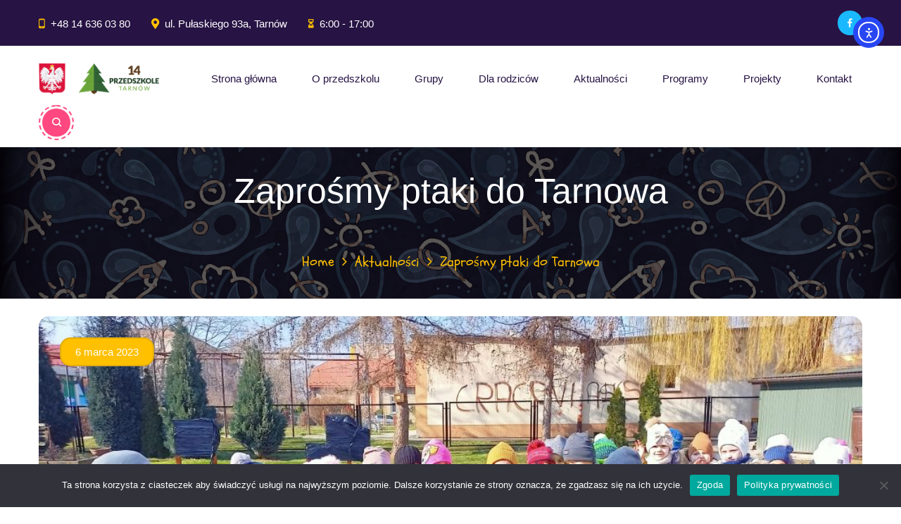

--- FILE ---
content_type: text/html; charset=UTF-8
request_url: https://www.przedszkole14tarnow.eu/15503-2/
body_size: 108183
content:
<!doctype html>
<html lang="pl-PL">
<head>
    <meta charset="UTF-8">
    <meta name="viewport" content="width=device-width, initial-scale=1">
    <link rel="profile" href="//gmpg.org/xfn/11">
    <title>Zaprośmy ptaki do Tarnowa &#8211; Przedszkole Publiczne Nr 14 z Oddziałem Integracyjnym w Tarnowie</title>
<meta name='robots' content='max-image-preview:large' />
<link rel='dns-prefetch' href='//cdn.elementor.com' />
<link rel='dns-prefetch' href='//fonts.googleapis.com' />
<link rel="alternate" type="application/rss+xml" title="Przedszkole Publiczne Nr 14 z Oddziałem Integracyjnym w Tarnowie &raquo; Kanał z wpisami" href="https://www.przedszkole14tarnow.eu/feed/" />
<link rel="alternate" type="application/rss+xml" title="Przedszkole Publiczne Nr 14 z Oddziałem Integracyjnym w Tarnowie &raquo; Kanał z komentarzami" href="https://www.przedszkole14tarnow.eu/comments/feed/" />
<link rel="alternate" title="oEmbed (JSON)" type="application/json+oembed" href="https://www.przedszkole14tarnow.eu/wp-json/oembed/1.0/embed?url=https%3A%2F%2Fwww.przedszkole14tarnow.eu%2F15503-2%2F" />
<link rel="alternate" title="oEmbed (XML)" type="text/xml+oembed" href="https://www.przedszkole14tarnow.eu/wp-json/oembed/1.0/embed?url=https%3A%2F%2Fwww.przedszkole14tarnow.eu%2F15503-2%2F&#038;format=xml" />
<style id='wp-img-auto-sizes-contain-inline-css'>
img:is([sizes=auto i],[sizes^="auto," i]){contain-intrinsic-size:3000px 1500px}
/*# sourceURL=wp-img-auto-sizes-contain-inline-css */
</style>
<style id='wp-emoji-styles-inline-css'>

	img.wp-smiley, img.emoji {
		display: inline !important;
		border: none !important;
		box-shadow: none !important;
		height: 1em !important;
		width: 1em !important;
		margin: 0 0.07em !important;
		vertical-align: -0.1em !important;
		background: none !important;
		padding: 0 !important;
	}
/*# sourceURL=wp-emoji-styles-inline-css */
</style>
<link rel='stylesheet' id='wp-block-library-css' href='https://www.przedszkole14tarnow.eu/wp-includes/css/dist/block-library/style.min.css?ver=6.9' media='all' />
<style id='classic-theme-styles-inline-css'>
/*! This file is auto-generated */
.wp-block-button__link{color:#fff;background-color:#32373c;border-radius:9999px;box-shadow:none;text-decoration:none;padding:calc(.667em + 2px) calc(1.333em + 2px);font-size:1.125em}.wp-block-file__button{background:#32373c;color:#fff;text-decoration:none}
/*# sourceURL=/wp-includes/css/classic-themes.min.css */
</style>
<style id='global-styles-inline-css'>
:root{--wp--preset--aspect-ratio--square: 1;--wp--preset--aspect-ratio--4-3: 4/3;--wp--preset--aspect-ratio--3-4: 3/4;--wp--preset--aspect-ratio--3-2: 3/2;--wp--preset--aspect-ratio--2-3: 2/3;--wp--preset--aspect-ratio--16-9: 16/9;--wp--preset--aspect-ratio--9-16: 9/16;--wp--preset--color--black: #000000;--wp--preset--color--cyan-bluish-gray: #abb8c3;--wp--preset--color--white: #ffffff;--wp--preset--color--pale-pink: #f78da7;--wp--preset--color--vivid-red: #cf2e2e;--wp--preset--color--luminous-vivid-orange: #ff6900;--wp--preset--color--luminous-vivid-amber: #fcb900;--wp--preset--color--light-green-cyan: #7bdcb5;--wp--preset--color--vivid-green-cyan: #00d084;--wp--preset--color--pale-cyan-blue: #8ed1fc;--wp--preset--color--vivid-cyan-blue: #0693e3;--wp--preset--color--vivid-purple: #9b51e0;--wp--preset--gradient--vivid-cyan-blue-to-vivid-purple: linear-gradient(135deg,rgb(6,147,227) 0%,rgb(155,81,224) 100%);--wp--preset--gradient--light-green-cyan-to-vivid-green-cyan: linear-gradient(135deg,rgb(122,220,180) 0%,rgb(0,208,130) 100%);--wp--preset--gradient--luminous-vivid-amber-to-luminous-vivid-orange: linear-gradient(135deg,rgb(252,185,0) 0%,rgb(255,105,0) 100%);--wp--preset--gradient--luminous-vivid-orange-to-vivid-red: linear-gradient(135deg,rgb(255,105,0) 0%,rgb(207,46,46) 100%);--wp--preset--gradient--very-light-gray-to-cyan-bluish-gray: linear-gradient(135deg,rgb(238,238,238) 0%,rgb(169,184,195) 100%);--wp--preset--gradient--cool-to-warm-spectrum: linear-gradient(135deg,rgb(74,234,220) 0%,rgb(151,120,209) 20%,rgb(207,42,186) 40%,rgb(238,44,130) 60%,rgb(251,105,98) 80%,rgb(254,248,76) 100%);--wp--preset--gradient--blush-light-purple: linear-gradient(135deg,rgb(255,206,236) 0%,rgb(152,150,240) 100%);--wp--preset--gradient--blush-bordeaux: linear-gradient(135deg,rgb(254,205,165) 0%,rgb(254,45,45) 50%,rgb(107,0,62) 100%);--wp--preset--gradient--luminous-dusk: linear-gradient(135deg,rgb(255,203,112) 0%,rgb(199,81,192) 50%,rgb(65,88,208) 100%);--wp--preset--gradient--pale-ocean: linear-gradient(135deg,rgb(255,245,203) 0%,rgb(182,227,212) 50%,rgb(51,167,181) 100%);--wp--preset--gradient--electric-grass: linear-gradient(135deg,rgb(202,248,128) 0%,rgb(113,206,126) 100%);--wp--preset--gradient--midnight: linear-gradient(135deg,rgb(2,3,129) 0%,rgb(40,116,252) 100%);--wp--preset--font-size--small: 13px;--wp--preset--font-size--medium: 20px;--wp--preset--font-size--large: 36px;--wp--preset--font-size--x-large: 42px;--wp--preset--spacing--20: 0.44rem;--wp--preset--spacing--30: 0.67rem;--wp--preset--spacing--40: 1rem;--wp--preset--spacing--50: 1.5rem;--wp--preset--spacing--60: 2.25rem;--wp--preset--spacing--70: 3.38rem;--wp--preset--spacing--80: 5.06rem;--wp--preset--shadow--natural: 6px 6px 9px rgba(0, 0, 0, 0.2);--wp--preset--shadow--deep: 12px 12px 50px rgba(0, 0, 0, 0.4);--wp--preset--shadow--sharp: 6px 6px 0px rgba(0, 0, 0, 0.2);--wp--preset--shadow--outlined: 6px 6px 0px -3px rgb(255, 255, 255), 6px 6px rgb(0, 0, 0);--wp--preset--shadow--crisp: 6px 6px 0px rgb(0, 0, 0);}:where(.is-layout-flex){gap: 0.5em;}:where(.is-layout-grid){gap: 0.5em;}body .is-layout-flex{display: flex;}.is-layout-flex{flex-wrap: wrap;align-items: center;}.is-layout-flex > :is(*, div){margin: 0;}body .is-layout-grid{display: grid;}.is-layout-grid > :is(*, div){margin: 0;}:where(.wp-block-columns.is-layout-flex){gap: 2em;}:where(.wp-block-columns.is-layout-grid){gap: 2em;}:where(.wp-block-post-template.is-layout-flex){gap: 1.25em;}:where(.wp-block-post-template.is-layout-grid){gap: 1.25em;}.has-black-color{color: var(--wp--preset--color--black) !important;}.has-cyan-bluish-gray-color{color: var(--wp--preset--color--cyan-bluish-gray) !important;}.has-white-color{color: var(--wp--preset--color--white) !important;}.has-pale-pink-color{color: var(--wp--preset--color--pale-pink) !important;}.has-vivid-red-color{color: var(--wp--preset--color--vivid-red) !important;}.has-luminous-vivid-orange-color{color: var(--wp--preset--color--luminous-vivid-orange) !important;}.has-luminous-vivid-amber-color{color: var(--wp--preset--color--luminous-vivid-amber) !important;}.has-light-green-cyan-color{color: var(--wp--preset--color--light-green-cyan) !important;}.has-vivid-green-cyan-color{color: var(--wp--preset--color--vivid-green-cyan) !important;}.has-pale-cyan-blue-color{color: var(--wp--preset--color--pale-cyan-blue) !important;}.has-vivid-cyan-blue-color{color: var(--wp--preset--color--vivid-cyan-blue) !important;}.has-vivid-purple-color{color: var(--wp--preset--color--vivid-purple) !important;}.has-black-background-color{background-color: var(--wp--preset--color--black) !important;}.has-cyan-bluish-gray-background-color{background-color: var(--wp--preset--color--cyan-bluish-gray) !important;}.has-white-background-color{background-color: var(--wp--preset--color--white) !important;}.has-pale-pink-background-color{background-color: var(--wp--preset--color--pale-pink) !important;}.has-vivid-red-background-color{background-color: var(--wp--preset--color--vivid-red) !important;}.has-luminous-vivid-orange-background-color{background-color: var(--wp--preset--color--luminous-vivid-orange) !important;}.has-luminous-vivid-amber-background-color{background-color: var(--wp--preset--color--luminous-vivid-amber) !important;}.has-light-green-cyan-background-color{background-color: var(--wp--preset--color--light-green-cyan) !important;}.has-vivid-green-cyan-background-color{background-color: var(--wp--preset--color--vivid-green-cyan) !important;}.has-pale-cyan-blue-background-color{background-color: var(--wp--preset--color--pale-cyan-blue) !important;}.has-vivid-cyan-blue-background-color{background-color: var(--wp--preset--color--vivid-cyan-blue) !important;}.has-vivid-purple-background-color{background-color: var(--wp--preset--color--vivid-purple) !important;}.has-black-border-color{border-color: var(--wp--preset--color--black) !important;}.has-cyan-bluish-gray-border-color{border-color: var(--wp--preset--color--cyan-bluish-gray) !important;}.has-white-border-color{border-color: var(--wp--preset--color--white) !important;}.has-pale-pink-border-color{border-color: var(--wp--preset--color--pale-pink) !important;}.has-vivid-red-border-color{border-color: var(--wp--preset--color--vivid-red) !important;}.has-luminous-vivid-orange-border-color{border-color: var(--wp--preset--color--luminous-vivid-orange) !important;}.has-luminous-vivid-amber-border-color{border-color: var(--wp--preset--color--luminous-vivid-amber) !important;}.has-light-green-cyan-border-color{border-color: var(--wp--preset--color--light-green-cyan) !important;}.has-vivid-green-cyan-border-color{border-color: var(--wp--preset--color--vivid-green-cyan) !important;}.has-pale-cyan-blue-border-color{border-color: var(--wp--preset--color--pale-cyan-blue) !important;}.has-vivid-cyan-blue-border-color{border-color: var(--wp--preset--color--vivid-cyan-blue) !important;}.has-vivid-purple-border-color{border-color: var(--wp--preset--color--vivid-purple) !important;}.has-vivid-cyan-blue-to-vivid-purple-gradient-background{background: var(--wp--preset--gradient--vivid-cyan-blue-to-vivid-purple) !important;}.has-light-green-cyan-to-vivid-green-cyan-gradient-background{background: var(--wp--preset--gradient--light-green-cyan-to-vivid-green-cyan) !important;}.has-luminous-vivid-amber-to-luminous-vivid-orange-gradient-background{background: var(--wp--preset--gradient--luminous-vivid-amber-to-luminous-vivid-orange) !important;}.has-luminous-vivid-orange-to-vivid-red-gradient-background{background: var(--wp--preset--gradient--luminous-vivid-orange-to-vivid-red) !important;}.has-very-light-gray-to-cyan-bluish-gray-gradient-background{background: var(--wp--preset--gradient--very-light-gray-to-cyan-bluish-gray) !important;}.has-cool-to-warm-spectrum-gradient-background{background: var(--wp--preset--gradient--cool-to-warm-spectrum) !important;}.has-blush-light-purple-gradient-background{background: var(--wp--preset--gradient--blush-light-purple) !important;}.has-blush-bordeaux-gradient-background{background: var(--wp--preset--gradient--blush-bordeaux) !important;}.has-luminous-dusk-gradient-background{background: var(--wp--preset--gradient--luminous-dusk) !important;}.has-pale-ocean-gradient-background{background: var(--wp--preset--gradient--pale-ocean) !important;}.has-electric-grass-gradient-background{background: var(--wp--preset--gradient--electric-grass) !important;}.has-midnight-gradient-background{background: var(--wp--preset--gradient--midnight) !important;}.has-small-font-size{font-size: var(--wp--preset--font-size--small) !important;}.has-medium-font-size{font-size: var(--wp--preset--font-size--medium) !important;}.has-large-font-size{font-size: var(--wp--preset--font-size--large) !important;}.has-x-large-font-size{font-size: var(--wp--preset--font-size--x-large) !important;}
:where(.wp-block-post-template.is-layout-flex){gap: 1.25em;}:where(.wp-block-post-template.is-layout-grid){gap: 1.25em;}
:where(.wp-block-term-template.is-layout-flex){gap: 1.25em;}:where(.wp-block-term-template.is-layout-grid){gap: 1.25em;}
:where(.wp-block-columns.is-layout-flex){gap: 2em;}:where(.wp-block-columns.is-layout-grid){gap: 2em;}
:root :where(.wp-block-pullquote){font-size: 1.5em;line-height: 1.6;}
/*# sourceURL=global-styles-inline-css */
</style>
<link rel='stylesheet' id='contact-form-7-css' href='https://www.przedszkole14tarnow.eu/wp-content/plugins/contact-form-7/includes/css/styles.css?ver=6.1.4' media='all' />
<link rel='stylesheet' id='cookie-notice-front-css' href='https://www.przedszkole14tarnow.eu/wp-content/plugins/cookie-notice/css/front.min.css?ver=2.5.11' media='all' />
<link rel='stylesheet' id='etc-main-css-css' href='https://www.przedszkole14tarnow.eu/wp-content/plugins/elementor-theme-core/assets/css/main.css?ver=1.0.0' media='all' />
<link rel='stylesheet' id='progressbar-lib-css-css' href='https://www.przedszkole14tarnow.eu/wp-content/plugins/elementor-theme-core/assets/css/lib/progressbar.min.css?ver=0.7.1' media='all' />
<link rel='stylesheet' id='oc-css-css' href='https://www.przedszkole14tarnow.eu/wp-content/plugins/elementor-theme-core/assets/css/lib/owl.carousel.min.css?ver=2.2.1' media='all' />
<link rel='stylesheet' id='slick-css-css' href='https://www.przedszkole14tarnow.eu/wp-content/plugins/elementor-theme-core/assets/css/lib/slick.css?ver=1.8.0' media='all' />
<link rel='stylesheet' id='timetable_sf_style-css' href='https://www.przedszkole14tarnow.eu/wp-content/plugins/timetable/style/superfish.css?ver=6.9' media='all' />
<link rel='stylesheet' id='timetable_gtip2_style-css' href='https://www.przedszkole14tarnow.eu/wp-content/plugins/timetable/style/jquery.qtip.css?ver=6.9' media='all' />
<link rel='stylesheet' id='timetable_style-css' href='https://www.przedszkole14tarnow.eu/wp-content/plugins/timetable/style/style.css?ver=6.9' media='all' />
<link rel='stylesheet' id='timetable_event_template-css' href='https://www.przedszkole14tarnow.eu/wp-content/plugins/timetable/style/event_template.css?ver=6.9' media='all' />
<link rel='stylesheet' id='timetable_responsive_style-css' href='https://www.przedszkole14tarnow.eu/wp-content/plugins/timetable/style/responsive.css?ver=6.9' media='all' />
<link rel='stylesheet' id='timetable_font_lato-css' href='//fonts.googleapis.com/css?family=Lato%3A400%2C700&#038;ver=6.9' media='all' />
<link rel='stylesheet' id='ngg_trigger_buttons-css' href='https://www.przedszkole14tarnow.eu/wp-content/plugins/nextgen-gallery/static/GalleryDisplay/trigger_buttons.css?ver=4.0.2' media='all' />
<link rel='stylesheet' id='fancybox-0-css' href='https://www.przedszkole14tarnow.eu/wp-content/plugins/nextgen-gallery/static/Lightbox/fancybox/jquery.fancybox-1.3.4.css?ver=4.0.2' media='all' />
<link rel='stylesheet' id='fontawesome_v4_shim_style-css' href='https://www.przedszkole14tarnow.eu/wp-content/plugins/nextgen-gallery/static/FontAwesome/css/v4-shims.min.css?ver=6.9' media='all' />
<link rel='stylesheet' id='fontawesome-css' href='https://www.przedszkole14tarnow.eu/wp-content/plugins/nextgen-gallery/static/FontAwesome/css/all.min.css?ver=6.9' media='all' />
<link rel='stylesheet' id='nextgen_pagination_style-css' href='https://www.przedszkole14tarnow.eu/wp-content/plugins/nextgen-gallery/static/GalleryDisplay/pagination_style.css?ver=4.0.2' media='all' />
<link rel='stylesheet' id='nextgen_basic_thumbnails_style-css' href='https://www.przedszkole14tarnow.eu/wp-content/plugins/nextgen-gallery/static/Thumbnails/nextgen_basic_thumbnails.css?ver=4.0.2' media='all' />
<link rel='stylesheet' id='ea11y-widget-fonts-css' href='https://www.przedszkole14tarnow.eu/wp-content/plugins/pojo-accessibility/assets/build/fonts.css?ver=3.9.1' media='all' />
<link rel='stylesheet' id='ea11y-skip-link-css' href='https://www.przedszkole14tarnow.eu/wp-content/plugins/pojo-accessibility/assets/build/skip-link.css?ver=3.9.1' media='all' />
<link rel='stylesheet' id='bootstrap-css' href='https://www.przedszkole14tarnow.eu/wp-content/themes/kindori/assets/css/bootstrap.min.css?ver=4.0.0' media='all' />
<link rel='stylesheet' id='awesome-css' href='https://www.przedszkole14tarnow.eu/wp-content/themes/kindori/assets/css/awesome.min.css?ver=4.7.0' media='all' />
<link rel='stylesheet' id='awesome5-css' href='https://www.przedszkole14tarnow.eu/wp-content/themes/kindori/assets/css/awesome5.min.css?ver=5.8.0' media='all' />
<link rel='stylesheet' id='flaticon-css' href='https://www.przedszkole14tarnow.eu/wp-content/themes/kindori/assets/css/flaticon.css?ver=2.2.1' media='all' />
<link rel='stylesheet' id='flaticon3-css' href='https://www.przedszkole14tarnow.eu/wp-content/themes/kindori/assets/css/flaticon3.css?ver=2.2.3' media='all' />
<link rel='stylesheet' id='font-material-icon-css' href='https://www.przedszkole14tarnow.eu/wp-content/themes/kindori/assets/css/material-design-iconic-font.min.css?ver=2.2.0' media='all' />
<link rel='stylesheet' id='magnific-popup-css' href='https://www.przedszkole14tarnow.eu/wp-content/themes/kindori/assets/css/magnific-popup.css?ver=1.0.0' media='all' />
<link rel='stylesheet' id='kindori-theme-css' href='https://www.przedszkole14tarnow.eu/wp-content/themes/kindori/assets/css/theme.css?ver=2.0.4' media='all' />
<style id='kindori-theme-inline-css'>
#pagetitle{padding-top:30px;padding-bottom:30px}
/*# sourceURL=kindori-theme-inline-css */
</style>
<link rel='stylesheet' id='kindori-style-css' href='https://www.przedszkole14tarnow.eu/wp-content/themes/kindori/style.css?ver=6.9' media='all' />
<link rel='stylesheet' id='kindori-google-fonts-css' href='//fonts.googleapis.com/css?family=Prompt%3A0%2C100%3B0%2C200%3B0%2C300%3B0%2C400%3B0%2C500%3B0%2C600%3B0%2C700%3B0%2C800%3B1%2C200%3B1%2C300%3B1%2C400%3B1%2C500%3B1%2C600%3B1%2C700%7CSchoolbell%3A400%7CFredoka%2BOne%3A400&#038;subset=latin%2Clatin-ext&#038;ver=6.9' media='all' />
<script id="cookie-notice-front-js-before">
var cnArgs = {"ajaxUrl":"https:\/\/www.przedszkole14tarnow.eu\/wp-admin\/admin-ajax.php","nonce":"79ded48267","hideEffect":"fade","position":"bottom","onScroll":false,"onScrollOffset":100,"onClick":false,"cookieName":"cookie_notice_accepted","cookieTime":2592000,"cookieTimeRejected":2592000,"globalCookie":false,"redirection":false,"cache":false,"revokeCookies":false,"revokeCookiesOpt":"automatic"};

//# sourceURL=cookie-notice-front-js-before
</script>
<script src="https://www.przedszkole14tarnow.eu/wp-content/plugins/cookie-notice/js/front.min.js?ver=2.5.11" id="cookie-notice-front-js"></script>
<script src="https://www.przedszkole14tarnow.eu/wp-includes/js/jquery/jquery.min.js?ver=3.7.1" id="jquery-core-js"></script>
<script src="https://www.przedszkole14tarnow.eu/wp-includes/js/jquery/jquery-migrate.min.js?ver=3.4.1" id="jquery-migrate-js"></script>
<script src="https://www.przedszkole14tarnow.eu/wp-content/plugins/elementor-theme-core/assets/js/main.js?ver=1.0.0" id="etc-main-js-js"></script>
<script id="photocrati_ajax-js-extra">
var photocrati_ajax = {"url":"https://www.przedszkole14tarnow.eu/index.php?photocrati_ajax=1","rest_url":"https://www.przedszkole14tarnow.eu/wp-json/","wp_home_url":"https://www.przedszkole14tarnow.eu","wp_site_url":"https://www.przedszkole14tarnow.eu","wp_root_url":"https://www.przedszkole14tarnow.eu","wp_plugins_url":"https://www.przedszkole14tarnow.eu/wp-content/plugins","wp_content_url":"https://www.przedszkole14tarnow.eu/wp-content","wp_includes_url":"https://www.przedszkole14tarnow.eu/wp-includes/","ngg_param_slug":"nggallery","rest_nonce":"9f7bbe52fe"};
//# sourceURL=photocrati_ajax-js-extra
</script>
<script src="https://www.przedszkole14tarnow.eu/wp-content/plugins/nextgen-gallery/static/Legacy/ajax.min.js?ver=4.0.2" id="photocrati_ajax-js"></script>
<script src="https://www.przedszkole14tarnow.eu/wp-content/plugins/nextgen-gallery/static/FontAwesome/js/v4-shims.min.js?ver=5.3.1" id="fontawesome_v4_shim-js"></script>
<script defer crossorigin="anonymous" data-auto-replace-svg="false" data-keep-original-source="false" data-search-pseudo-elements src="https://www.przedszkole14tarnow.eu/wp-content/plugins/nextgen-gallery/static/FontAwesome/js/all.min.js?ver=5.3.1" id="fontawesome-js"></script>
<script src="https://www.przedszkole14tarnow.eu/wp-content/plugins/nextgen-gallery/static/Thumbnails/nextgen_basic_thumbnails.js?ver=4.0.2" id="nextgen_basic_thumbnails_script-js"></script>
<script src="https://www.przedszkole14tarnow.eu/wp-content/plugins/nextgen-gallery/static/Thumbnails/ajax_pagination.js?ver=4.0.2" id="nextgen-basic-thumbnails-ajax-pagination-js"></script>
<script src="https://www.przedszkole14tarnow.eu/wp-content/themes/kindori/assets/js/elementor-custom-classes.js?ver=1.0.0" id="kindori-elementor-custom-classes-js-js"></script>
<link rel="https://api.w.org/" href="https://www.przedszkole14tarnow.eu/wp-json/" /><link rel="alternate" title="JSON" type="application/json" href="https://www.przedszkole14tarnow.eu/wp-json/wp/v2/posts/15503" /><link rel="EditURI" type="application/rsd+xml" title="RSD" href="https://www.przedszkole14tarnow.eu/xmlrpc.php?rsd" />
<meta name="generator" content="WordPress 6.9" />
<link rel="canonical" href="https://www.przedszkole14tarnow.eu/15503-2/" />
<link rel='shortlink' href='https://www.przedszkole14tarnow.eu/?p=15503' />
<meta name="generator" content="Redux 4.5.9" /><meta name="generator" content="Elementor 3.33.5; features: additional_custom_breakpoints; settings: css_print_method-external, google_font-enabled, font_display-auto">
			<style>
				.e-con.e-parent:nth-of-type(n+4):not(.e-lazyloaded):not(.e-no-lazyload),
				.e-con.e-parent:nth-of-type(n+4):not(.e-lazyloaded):not(.e-no-lazyload) * {
					background-image: none !important;
				}
				@media screen and (max-height: 1024px) {
					.e-con.e-parent:nth-of-type(n+3):not(.e-lazyloaded):not(.e-no-lazyload),
					.e-con.e-parent:nth-of-type(n+3):not(.e-lazyloaded):not(.e-no-lazyload) * {
						background-image: none !important;
					}
				}
				@media screen and (max-height: 640px) {
					.e-con.e-parent:nth-of-type(n+2):not(.e-lazyloaded):not(.e-no-lazyload),
					.e-con.e-parent:nth-of-type(n+2):not(.e-lazyloaded):not(.e-no-lazyload) * {
						background-image: none !important;
					}
				}
			</style>
			<meta name="generator" content="Powered by Slider Revolution 6.7.20 - responsive, Mobile-Friendly Slider Plugin for WordPress with comfortable drag and drop interface." />
<link rel="icon" href="https://www.przedszkole14tarnow.eu/wp-content/uploads/2021/04/cropped-Logo14_512x512-32x32.png" sizes="32x32" />
<link rel="icon" href="https://www.przedszkole14tarnow.eu/wp-content/uploads/2021/04/cropped-Logo14_512x512-192x192.png" sizes="192x192" />
<link rel="apple-touch-icon" href="https://www.przedszkole14tarnow.eu/wp-content/uploads/2021/04/cropped-Logo14_512x512-180x180.png" />
<meta name="msapplication-TileImage" content="https://www.przedszkole14tarnow.eu/wp-content/uploads/2021/04/cropped-Logo14_512x512-270x270.png" />
<script>function setREVStartSize(e){
			//window.requestAnimationFrame(function() {
				window.RSIW = window.RSIW===undefined ? window.innerWidth : window.RSIW;
				window.RSIH = window.RSIH===undefined ? window.innerHeight : window.RSIH;
				try {
					var pw = document.getElementById(e.c).parentNode.offsetWidth,
						newh;
					pw = pw===0 || isNaN(pw) || (e.l=="fullwidth" || e.layout=="fullwidth") ? window.RSIW : pw;
					e.tabw = e.tabw===undefined ? 0 : parseInt(e.tabw);
					e.thumbw = e.thumbw===undefined ? 0 : parseInt(e.thumbw);
					e.tabh = e.tabh===undefined ? 0 : parseInt(e.tabh);
					e.thumbh = e.thumbh===undefined ? 0 : parseInt(e.thumbh);
					e.tabhide = e.tabhide===undefined ? 0 : parseInt(e.tabhide);
					e.thumbhide = e.thumbhide===undefined ? 0 : parseInt(e.thumbhide);
					e.mh = e.mh===undefined || e.mh=="" || e.mh==="auto" ? 0 : parseInt(e.mh,0);
					if(e.layout==="fullscreen" || e.l==="fullscreen")
						newh = Math.max(e.mh,window.RSIH);
					else{
						e.gw = Array.isArray(e.gw) ? e.gw : [e.gw];
						for (var i in e.rl) if (e.gw[i]===undefined || e.gw[i]===0) e.gw[i] = e.gw[i-1];
						e.gh = e.el===undefined || e.el==="" || (Array.isArray(e.el) && e.el.length==0)? e.gh : e.el;
						e.gh = Array.isArray(e.gh) ? e.gh : [e.gh];
						for (var i in e.rl) if (e.gh[i]===undefined || e.gh[i]===0) e.gh[i] = e.gh[i-1];
											
						var nl = new Array(e.rl.length),
							ix = 0,
							sl;
						e.tabw = e.tabhide>=pw ? 0 : e.tabw;
						e.thumbw = e.thumbhide>=pw ? 0 : e.thumbw;
						e.tabh = e.tabhide>=pw ? 0 : e.tabh;
						e.thumbh = e.thumbhide>=pw ? 0 : e.thumbh;
						for (var i in e.rl) nl[i] = e.rl[i]<window.RSIW ? 0 : e.rl[i];
						sl = nl[0];
						for (var i in nl) if (sl>nl[i] && nl[i]>0) { sl = nl[i]; ix=i;}
						var m = pw>(e.gw[ix]+e.tabw+e.thumbw) ? 1 : (pw-(e.tabw+e.thumbw)) / (e.gw[ix]);
						newh =  (e.gh[ix] * m) + (e.tabh + e.thumbh);
					}
					var el = document.getElementById(e.c);
					if (el!==null && el) el.style.height = newh+"px";
					el = document.getElementById(e.c+"_wrapper");
					if (el!==null && el) {
						el.style.height = newh+"px";
						el.style.display = "block";
					}
				} catch(e){
					console.log("Failure at Presize of Slider:" + e)
				}
			//});
		  };</script>
		<style id="wp-custom-css">
			.site-content {
	padding: 0 0; 
}

.
#pagetitle {
	padding-top: 25px !important;
	padding-bottom: 25px !important;
}

.page-title {
	margin-bottom: 25px !important;
}

.footer-custom-inner h5 {
	color: #FFF;
}

.footer-custom-inner .post-date {
	color: #ffc107;
}

.archive-classes-hentry .entry-meta {
	display: none !important;
}
/* klub wiewiorki 8 */
.color-klub-wiew{
	background-color: #ABCD52;
	border-color: #93C218;
	border-width: 1px
}
/* klub Misia */
.color-klub-misia{
	background-color: #FF6666;
	border-color: #FF6666;
	border-width: 1px
}

/* artystą być */
.color-artysta-byc{
	background-color: #1AB9FF;
	border-color: #1AB9FF;
	border-width: 1px
}
/* maly czytelnik */
.color-maly-czytelnik{
	background-color: #FFC000;
	border-color: #D3AC34;
	border-width: 1px
}

.archive-classes-hentry .entry-content {
	display: none !important;
}


.slick-list .entry-meta {
	display: none !important;
}

.white-bip {
	background-color: #FFF !important;
}		</style>
		<style id="cms_theme_options-dynamic-css" title="dynamic-css" class="redux-options-output">body #pagetitle{background-repeat:repeat;background-image:url('http://www.przedszkole14tarnow.eu/wp-content/uploads/2021/06/background-6213194_1920.jpg');}a{color:#ff4880;}a:hover{color:#ff4880;}a:active{color:#ff4880;}body{font-family:Tahoma,Geneva, sans-serif;font-weight:normal;font-style:normal;}</style></head>

<body class="wp-singular post-template-default single single-post postid-15503 single-format-standard wp-custom-logo wp-theme-kindori cookies-not-set ally-default group-blog redux-page heading-default-font header-sticky  site-h1 elementor-default elementor-kit-6">
    		<script>
			const onSkipLinkClick = () => {
				const htmlElement = document.querySelector('html');

				htmlElement.style['scroll-behavior'] = 'smooth';

				setTimeout( () => htmlElement.style['scroll-behavior'] = null, 1000 );
			}
			document.addEventListener("DOMContentLoaded", () => {
				if (!document.querySelector('#content')) {
					document.querySelector('.ea11y-skip-to-content-link').remove();
				}
			});
		</script>
		<nav aria-label="Skip to content navigation">
			<a class="ea11y-skip-to-content-link"
				href="#content"
				tabindex="1"
				onclick="onSkipLinkClick()"
			>
				Przejdź do treści
				<svg width="24" height="24" viewBox="0 0 24 24" fill="none" role="presentation">
					<path d="M18 6V12C18 12.7956 17.6839 13.5587 17.1213 14.1213C16.5587 14.6839 15.7956 15 15 15H5M5 15L9 11M5 15L9 19"
								stroke="black"
								stroke-width="1.5"
								stroke-linecap="round"
								stroke-linejoin="round"
					/>
				</svg>
			</a>
			<div class="ea11y-skip-to-content-backdrop"></div>
		</nav>

		    <div id="page" class="site">
        <header id="masthead" class="site-header">
    <div id="site-header-wrap" class="header-layout1 is-sticky ">
                    <div id="site-topbar" class="site-topbar">
                <div class="container">
                    <div class="inner-container">
                                                    <div class="item-phone">
                                <i class="material zmdi zmdi-smartphone-android"></i>
                                <a class="info-text" href="tel:+48146360380">
                                    +48 14 636 03 80                                </a>
                            </div>
                                                
                                                    <div class="item-adderess">
                                <i class="fa fa-map"></i>
                                <span class="info-text">ul. Pułaskiego 93a, Tarnów</span>
                            </div>
                                                
                                                    <div class="item-time">
                                <i class="material zmdi zmdi-hourglass-alt"></i>
                                <span class="info-text">6:00 - 17:00</span>
                            </div>
                        
                                                    <div class="item-socials">
                                               <a title="Facebook" href="https://www.facebook.com/Przedszkole-Nr-14-Tarn%C3%B3w-238953842964264"><i class="zmdi zmdi-facebook"></i></a> 
                            </div>
                                                
                                                            <div class="site-header-search-mobile">
                                    <span class="h-btn-search">
                                        <i class="flaticon3 flaticon3-search-icon"></i>
                                    </span>
                                </div>
                                                    
                    </div>
                </div>
            </div>
                <div id="site-header" class="site-header-main">
            <div class="container">
                <div class="row">
                    <div class="site-branding site-branding-mobile">
                        <a class="logo-light" href="https://www.przedszkole14tarnow.eu/" title="Przedszkole Publiczne Nr 14 z Oddziałem Integracyjnym w Tarnowie" rel="home"><img src="https://www.przedszkole14tarnow.eu/wp-content/uploads/2021/09/Bez-nazwy-1.png" alt="Przedszkole Publiczne Nr 14 z Oddziałem Integracyjnym w Tarnowie"/></a><a class="logo-dark" href="https://www.przedszkole14tarnow.eu/" title="Przedszkole Publiczne Nr 14 z Oddziałem Integracyjnym w Tarnowie" rel="home"><img src="https://www.przedszkole14tarnow.eu/wp-content/uploads/2021/09/Bez-nazwy-1.png" alt="Przedszkole Publiczne Nr 14 z Oddziałem Integracyjnym w Tarnowie"/></a><a class="logo-mobile" href="https://www.przedszkole14tarnow.eu/" title="Przedszkole Publiczne Nr 14 z Oddziałem Integracyjnym w Tarnowie" rel="home"><img src="https://www.przedszkole14tarnow.eu/wp-content/uploads/2021/09/Bez-nazwy-1.png" alt="Przedszkole Publiczne Nr 14 z Oddziałem Integracyjnym w Tarnowie"/></a>                    </div>
                    <div class="site-navigation">
                        <nav class="main-navigation">
                            <ul id="mastmenu" class="primary-menu clearfix"><li id="menu-item-40" class="menu-item menu-item-type-custom menu-item-object-custom menu-item-home menu-item-40"><a href="https://www.przedszkole14tarnow.eu/">Strona główna</a></li>
<li id="menu-item-46" class="menu-item menu-item-type-post_type menu-item-object-page menu-item-has-children menu-item-46"><a href="https://www.przedszkole14tarnow.eu/o-przedszkolu/">O przedszkolu<span class="main-menu-toggle"></span></a>
<ul class="sub-menu">
	<li id="menu-item-47" class="menu-item menu-item-type-post_type menu-item-object-page menu-item-47"><a href="https://www.przedszkole14tarnow.eu/o-przedszkolu/historia/">Historia</a></li>
	<li id="menu-item-51" class="menu-item menu-item-type-post_type menu-item-object-page menu-item-51"><a href="https://www.przedszkole14tarnow.eu/o-przedszkolu/statut/">Statut</a></li>
	<li id="menu-item-24379" class="menu-item menu-item-type-post_type menu-item-object-page menu-item-24379"><a href="https://www.przedszkole14tarnow.eu/o-przedszkolu/polityka-ochrony-dzieci/">Polityka ochrony dzieci</a></li>
	<li id="menu-item-6993" class="menu-item menu-item-type-custom menu-item-object-custom menu-item-6993"><a href="https://bip.malopolska.pl/pp14tarnow">BIP</a></li>
	<li id="menu-item-48" class="menu-item menu-item-type-post_type menu-item-object-page menu-item-48"><a href="https://www.przedszkole14tarnow.eu/o-przedszkolu/kadra/">Kadra</a></li>
	<li id="menu-item-49" class="menu-item menu-item-type-post_type menu-item-object-page menu-item-49"><a href="https://www.przedszkole14tarnow.eu/o-przedszkolu/koncpecja-pracy-przedszkola/">Koncepcja pracy przedszkola</a></li>
	<li id="menu-item-42" class="menu-item menu-item-type-post_type menu-item-object-page menu-item-42"><a href="https://www.przedszkole14tarnow.eu/deklaracja-dostepnosci/">Deklaracja dostępności</a></li>
	<li id="menu-item-50" class="menu-item menu-item-type-post_type menu-item-object-page menu-item-50"><a href="https://www.przedszkole14tarnow.eu/o-przedszkolu/podstawa-programowa/">Podstawa programowa</a></li>
	<li id="menu-item-5927" class="menu-item menu-item-type-post_type menu-item-object-page menu-item-5927"><a href="https://www.przedszkole14tarnow.eu/o-przedszkolu/dyplomy/">Dyplomy</a></li>
</ul>
</li>
<li id="menu-item-4580" class="menu-item menu-item-type-custom menu-item-object-custom menu-item-has-children menu-item-4580"><a href="http://www.przedszkole14tarnow.eu/classes-category/grupy/">Grupy<span class="main-menu-toggle"></span></a>
<ul class="sub-menu">
	<li id="menu-item-4606" class="menu-item menu-item-type-custom menu-item-object-custom menu-item-4606"><a href="https://www.przedszkole14tarnow.eu/classes/grupa-i/">Grupa 1 &#8211; MISIE</a></li>
	<li id="menu-item-4607" class="menu-item menu-item-type-custom menu-item-object-custom menu-item-4607"><a href="https://www.przedszkole14tarnow.eu/classes/grupa-ii/">Grupa 2 &#8211; STOKROTKI</a></li>
	<li id="menu-item-4608" class="menu-item menu-item-type-custom menu-item-object-custom menu-item-4608"><a href="https://www.przedszkole14tarnow.eu/classes/grupa-iii/">Grupa 3 &#8211; ŻABKI</a></li>
	<li id="menu-item-4609" class="menu-item menu-item-type-custom menu-item-object-custom menu-item-4609"><a href="https://www.przedszkole14tarnow.eu/classes/grupa-iv/">Grupa 4 &#8211; MOTYLKI</a></li>
	<li id="menu-item-4610" class="menu-item menu-item-type-custom menu-item-object-custom menu-item-4610"><a href="https://www.przedszkole14tarnow.eu/classes/grupa-v/">Grupa 5 &#8211; BIEDRONKI</a></li>
</ul>
</li>
<li id="menu-item-43" class="menu-item menu-item-type-post_type menu-item-object-page menu-item-has-children menu-item-43"><a href="https://www.przedszkole14tarnow.eu/dla-rodzicow/">Dla rodziców<span class="main-menu-toggle"></span></a>
<ul class="sub-menu">
	<li id="menu-item-3259" class="menu-item menu-item-type-post_type menu-item-object-page menu-item-3259"><a href="https://www.przedszkole14tarnow.eu/dla-rodzicow/ramowy-rozklad-dnia/">Ramowy rozkład dnia</a></li>
	<li id="menu-item-5097" class="menu-item menu-item-type-taxonomy menu-item-object-category menu-item-5097"><a href="https://www.przedszkole14tarnow.eu/kategoria/ogloszenia/">Ogłoszenia</a></li>
	<li id="menu-item-3254" class="menu-item menu-item-type-post_type menu-item-object-page menu-item-3254"><a href="https://www.przedszkole14tarnow.eu/dla-rodzicow/do-pobrania/">Do pobrania</a></li>
	<li id="menu-item-3255" class="menu-item menu-item-type-post_type menu-item-object-page menu-item-3255"><a href="https://www.przedszkole14tarnow.eu/dla-rodzicow/jadlospis/">Jadłospis</a></li>
	<li id="menu-item-3258" class="menu-item menu-item-type-post_type menu-item-object-page menu-item-3258"><a href="https://www.przedszkole14tarnow.eu/dla-rodzicow/rada-rodzicow/">Rada Rodziców</a></li>
	<li id="menu-item-7341" class="menu-item menu-item-type-taxonomy menu-item-object-category menu-item-7341"><a href="https://www.przedszkole14tarnow.eu/kategoria/publikacje/">Publikacje</a></li>
	<li id="menu-item-3303" class="menu-item menu-item-type-taxonomy menu-item-object-category menu-item-3303"><a href="https://www.przedszkole14tarnow.eu/kategoria/rady-i-porady/">Rady i Porady</a></li>
	<li id="menu-item-4930" class="menu-item menu-item-type-post_type menu-item-object-page menu-item-4930"><a href="https://www.przedszkole14tarnow.eu/rekrutacja/">Rekrutacja</a></li>
	<li id="menu-item-53" class="menu-item menu-item-type-post_type menu-item-object-page menu-item-53"><a href="https://www.przedszkole14tarnow.eu/rodo/">RODO</a></li>
</ul>
</li>
<li id="menu-item-55" class="menu-item menu-item-type-taxonomy menu-item-object-category current-post-ancestor current-menu-parent current-post-parent menu-item-55"><a href="https://www.przedszkole14tarnow.eu/kategoria/aktualnosci/">Aktualności</a></li>
<li id="menu-item-52" class="menu-item menu-item-type-post_type menu-item-object-page menu-item-has-children menu-item-52"><a href="https://www.przedszkole14tarnow.eu/programy/">Programy<span class="main-menu-toggle"></span></a>
<ul class="sub-menu">
	<li id="menu-item-3257" class="menu-item menu-item-type-post_type menu-item-object-page menu-item-3257"><a href="https://www.przedszkole14tarnow.eu/dla-rodzicow/kolka-zainteresowan/">Kółka zainteresowań</a></li>
	<li id="menu-item-3782" class="menu-item menu-item-type-post_type menu-item-object-page menu-item-3782"><a href="https://www.przedszkole14tarnow.eu/programy/edukacja-zdrowotna/">Edukacja zdrowotna</a></li>
	<li id="menu-item-3789" class="menu-item menu-item-type-post_type menu-item-object-page menu-item-3789"><a href="https://www.przedszkole14tarnow.eu/programy/edukacja-ekologiczna/">Edukacja ekologiczna</a></li>
	<li id="menu-item-3783" class="menu-item menu-item-type-post_type menu-item-object-page menu-item-3783"><a href="https://www.przedszkole14tarnow.eu/programy/przyjaciele-natury/">Przyjaciele natury</a></li>
	<li id="menu-item-3784" class="menu-item menu-item-type-post_type menu-item-object-page menu-item-3784"><a href="https://www.przedszkole14tarnow.eu/programy/english-is-fun/">English is fun</a></li>
	<li id="menu-item-3785" class="menu-item menu-item-type-post_type menu-item-object-page menu-item-3785"><a href="https://www.przedszkole14tarnow.eu/programy/integracja/">Integracja</a></li>
	<li id="menu-item-3786" class="menu-item menu-item-type-post_type menu-item-object-page menu-item-3786"><a href="https://www.przedszkole14tarnow.eu/programy/kompetencje-kluczowe/">Kompetencje kluczowe</a></li>
	<li id="menu-item-3787" class="menu-item menu-item-type-post_type menu-item-object-page menu-item-3787"><a href="https://www.przedszkole14tarnow.eu/programy/zdalny-poradnik/">Zdalny poradnik</a></li>
</ul>
</li>
<li id="menu-item-11712" class="menu-item menu-item-type-post_type menu-item-object-page menu-item-11712"><a href="https://www.przedszkole14tarnow.eu/programy/projekty/">Projekty</a></li>
<li id="menu-item-44" class="menu-item menu-item-type-post_type menu-item-object-page menu-item-44"><a href="https://www.przedszkole14tarnow.eu/kontakt/">Kontakt</a></li>
</ul>                        </nav>
                    </div>
                                            <div class="site-header-right">
                                                            <div class="site-header-item site-header-search">
                                    <span class="h-btn-search">
                                        <i class="flaticon3 flaticon3-search-icon"></i>
                                    </span>
                                </div>
                                                        <div id="main-menu-mobile">
                                <span class="btn-nav-mobile open-menu">
                                    <span></span>
                                </span>
                            </div>
                        </div>
                                    </div>
            </div>
        </div>
    </div>
</header>    <div id="pagetitle" class="page-title bg-overlay bg-image page-title-layout1">
        <div class="container">
            <div class="page-title-inner">
                
                <div class="page-title-holder">
                    <h1 class="page-title">Zaprośmy ptaki do Tarnowa</h1>                </div>

                                    <ul class="cms-breadcrumb"><li><a class="breadcrumb-entry" href="https://www.przedszkole14tarnow.eu/">Home</a></li><li><a class="breadcrumb-entry" href="https://www.przedszkole14tarnow.eu/kategoria/aktualnosci/">Aktualności</a></li><li><span class="breadcrumb-entry">Zaprośmy ptaki do Tarnowa</span></li></ul>                            </div>
        </div>
    </div>
        <div id="content" class="site-content">
        	<div class="content-inner">
<div class="container content-container">
    <div class="row content-row">
        <div id="primary"  class="content-area content-full-width col-12">
            <main id="main" class="site-main">
                <article id="post-15503" class="single-hentry post-15503 post type-post status-publish format-standard has-post-thumbnail hentry category-aktualnosci category-edukacja-ekologiczna">
    <div class="entry-featured"><div class="post-image">                            <div class="item-date">6 marca 2023</div>
                        <img fetchpriority="high" width="980" height="510" src="https://www.przedszkole14tarnow.eu/wp-content/uploads/2023/03/IMG20230301105502-980x510.jpg" class="attachment-post-single size-post-single wp-post-image" alt="" decoding="async" />            </div></div>        <div class="entry-body">
        <div class="entry-content clearfix">
            <div class="single-meta">
                            <ul class="entry-meta">
                                
                
                                    <li class="item-category">
                        <i class="fas fa-tag"></i>
                        <a href="https://www.przedszkole14tarnow.eu/kategoria/aktualnosci/" rel="tag">Aktualności</a>, <a href="https://www.przedszkole14tarnow.eu/kategoria/programy/edukacja-ekologiczna/" rel="tag">Edukacja ekologiczna</a>                    </li>
                                
            </ul>
                    </div>
            <p>Przedszkolaki z grupy IV „Stokrotki” wzięły udział w tegorocznej edycji konkursu pt. „Zaprośmy ptaki do Tarnowa”, którego organizatorem jest Urząd Miasta Tarnowa przy współpracy z Zespołem Parków Krajobrazowych Województwa Małopolskiego. Celem podjętych w ramach konkursu działań było: aktywizacja dzieci, zachęcanie do podejmowania działań na rzecz środowiska, kształtowanie świadomości ekologicznej, zapoznanie z różnorodnością gatunkową ptaków, propagowanie aktywnych form ochrony ptaków, kształtowanie kreatywnego myślenia w aspekcie ochrony środowiska naturalnego, rozwijanie zamiłowań do przyrody poprzez zachęcanie dzieci do obserwacji ornitologicznych w najbliższym otoczeniu. Dzieci aktywnie uczestniczyły w samodzielnym budowaniu budki lęgowej dla ptaków. We wspólnym tworzeniu projektu pomagał nam konserwator &#8211; Pan Grzegorz. Domek dla ptaków został zawieszony w naszym ogrodzie przedszkolnym, zapraszając tym samym ptaki do jego zamieszkania. Prowadzone obserwacje przyrodnicze są okazją do dalszej obserwacji, słuchania śpiewu ptaków, a także oczekiwania na pisklęta. Podjęte działania przyniosły nam wiele miłych chwil i dużo radości.</p>
<!-- default-view.php -->
<div
	class="ngg-galleryoverview default-view
		"
	id="ngg-gallery-fc65115df9960439926f4955f4ec084d-1">

		<!-- Thumbnails -->
				<div id="ngg-image-0" class="ngg-gallery-thumbnail-box
											"
			>
						<div class="ngg-gallery-thumbnail">
			<a href="https://www.przedszkole14tarnow.eu/wp-content/gallery/ptaki-konkurs/IMG20230224100809.jpg"
				title=""
				data-src="https://www.przedszkole14tarnow.eu/wp-content/gallery/ptaki-konkurs/IMG20230224100809.jpg"
				data-thumbnail="https://www.przedszkole14tarnow.eu/wp-content/gallery/ptaki-konkurs/thumbs/thumbs_IMG20230224100809.jpg"
				data-image-id="5006"
				data-title="IMG20230224100809"
				data-description=""
				data-image-slug="img20230224100809"
				class="ngg-fancybox" rel="fc65115df9960439926f4955f4ec084d">
				<img
					title="IMG20230224100809"
					alt="IMG20230224100809"
					src="https://www.przedszkole14tarnow.eu/wp-content/gallery/ptaki-konkurs/thumbs/thumbs_IMG20230224100809.jpg"
					width="240"
					height="160"
					style="max-width:100%;"
				/>
			</a>
		</div>
							</div>
			
				<div id="ngg-image-1" class="ngg-gallery-thumbnail-box
											"
			>
						<div class="ngg-gallery-thumbnail">
			<a href="https://www.przedszkole14tarnow.eu/wp-content/gallery/ptaki-konkurs/IMG20230224102049.jpg"
				title=""
				data-src="https://www.przedszkole14tarnow.eu/wp-content/gallery/ptaki-konkurs/IMG20230224102049.jpg"
				data-thumbnail="https://www.przedszkole14tarnow.eu/wp-content/gallery/ptaki-konkurs/thumbs/thumbs_IMG20230224102049.jpg"
				data-image-id="5007"
				data-title="IMG20230224102049"
				data-description=""
				data-image-slug="img20230224102049"
				class="ngg-fancybox" rel="fc65115df9960439926f4955f4ec084d">
				<img
					title="IMG20230224102049"
					alt="IMG20230224102049"
					src="https://www.przedszkole14tarnow.eu/wp-content/gallery/ptaki-konkurs/thumbs/thumbs_IMG20230224102049.jpg"
					width="240"
					height="160"
					style="max-width:100%;"
				/>
			</a>
		</div>
							</div>
			
				<div id="ngg-image-2" class="ngg-gallery-thumbnail-box
											"
			>
						<div class="ngg-gallery-thumbnail">
			<a href="https://www.przedszkole14tarnow.eu/wp-content/gallery/ptaki-konkurs/IMG20230224101136.jpg"
				title=""
				data-src="https://www.przedszkole14tarnow.eu/wp-content/gallery/ptaki-konkurs/IMG20230224101136.jpg"
				data-thumbnail="https://www.przedszkole14tarnow.eu/wp-content/gallery/ptaki-konkurs/thumbs/thumbs_IMG20230224101136.jpg"
				data-image-id="5008"
				data-title="IMG20230224101136"
				data-description=""
				data-image-slug="img20230224101136"
				class="ngg-fancybox" rel="fc65115df9960439926f4955f4ec084d">
				<img
					title="IMG20230224101136"
					alt="IMG20230224101136"
					src="https://www.przedszkole14tarnow.eu/wp-content/gallery/ptaki-konkurs/thumbs/thumbs_IMG20230224101136.jpg"
					width="240"
					height="160"
					style="max-width:100%;"
				/>
			</a>
		</div>
							</div>
			
				<div id="ngg-image-3" class="ngg-gallery-thumbnail-box
											"
			>
						<div class="ngg-gallery-thumbnail">
			<a href="https://www.przedszkole14tarnow.eu/wp-content/gallery/ptaki-konkurs/IMG20230224100633.jpg"
				title=""
				data-src="https://www.przedszkole14tarnow.eu/wp-content/gallery/ptaki-konkurs/IMG20230224100633.jpg"
				data-thumbnail="https://www.przedszkole14tarnow.eu/wp-content/gallery/ptaki-konkurs/thumbs/thumbs_IMG20230224100633.jpg"
				data-image-id="5009"
				data-title="IMG20230224100633"
				data-description=""
				data-image-slug="img20230224100633"
				class="ngg-fancybox" rel="fc65115df9960439926f4955f4ec084d">
				<img
					title="IMG20230224100633"
					alt="IMG20230224100633"
					src="https://www.przedszkole14tarnow.eu/wp-content/gallery/ptaki-konkurs/thumbs/thumbs_IMG20230224100633.jpg"
					width="240"
					height="160"
					style="max-width:100%;"
				/>
			</a>
		</div>
							</div>
			
				<div id="ngg-image-4" class="ngg-gallery-thumbnail-box
											"
			>
						<div class="ngg-gallery-thumbnail">
			<a href="https://www.przedszkole14tarnow.eu/wp-content/gallery/ptaki-konkurs/IMG20230224101913.jpg"
				title=""
				data-src="https://www.przedszkole14tarnow.eu/wp-content/gallery/ptaki-konkurs/IMG20230224101913.jpg"
				data-thumbnail="https://www.przedszkole14tarnow.eu/wp-content/gallery/ptaki-konkurs/thumbs/thumbs_IMG20230224101913.jpg"
				data-image-id="5010"
				data-title="IMG20230224101913"
				data-description=""
				data-image-slug="img20230224101913"
				class="ngg-fancybox" rel="fc65115df9960439926f4955f4ec084d">
				<img
					title="IMG20230224101913"
					alt="IMG20230224101913"
					src="https://www.przedszkole14tarnow.eu/wp-content/gallery/ptaki-konkurs/thumbs/thumbs_IMG20230224101913.jpg"
					width="240"
					height="160"
					style="max-width:100%;"
				/>
			</a>
		</div>
							</div>
			
				<div id="ngg-image-5" class="ngg-gallery-thumbnail-box
											"
			>
						<div class="ngg-gallery-thumbnail">
			<a href="https://www.przedszkole14tarnow.eu/wp-content/gallery/ptaki-konkurs/IMG20230224101542.jpg"
				title=""
				data-src="https://www.przedszkole14tarnow.eu/wp-content/gallery/ptaki-konkurs/IMG20230224101542.jpg"
				data-thumbnail="https://www.przedszkole14tarnow.eu/wp-content/gallery/ptaki-konkurs/thumbs/thumbs_IMG20230224101542.jpg"
				data-image-id="5011"
				data-title="IMG20230224101542"
				data-description=""
				data-image-slug="img20230224101542"
				class="ngg-fancybox" rel="fc65115df9960439926f4955f4ec084d">
				<img
					title="IMG20230224101542"
					alt="IMG20230224101542"
					src="https://www.przedszkole14tarnow.eu/wp-content/gallery/ptaki-konkurs/thumbs/thumbs_IMG20230224101542.jpg"
					width="240"
					height="160"
					style="max-width:100%;"
				/>
			</a>
		</div>
							</div>
			
				<div id="ngg-image-6" class="ngg-gallery-thumbnail-box
											"
			>
						<div class="ngg-gallery-thumbnail">
			<a href="https://www.przedszkole14tarnow.eu/wp-content/gallery/ptaki-konkurs/IMG20230301100551.jpg"
				title=""
				data-src="https://www.przedszkole14tarnow.eu/wp-content/gallery/ptaki-konkurs/IMG20230301100551.jpg"
				data-thumbnail="https://www.przedszkole14tarnow.eu/wp-content/gallery/ptaki-konkurs/thumbs/thumbs_IMG20230301100551.jpg"
				data-image-id="5012"
				data-title="IMG20230301100551"
				data-description=""
				data-image-slug="img20230301100551"
				class="ngg-fancybox" rel="fc65115df9960439926f4955f4ec084d">
				<img
					title="IMG20230301100551"
					alt="IMG20230301100551"
					src="https://www.przedszkole14tarnow.eu/wp-content/gallery/ptaki-konkurs/thumbs/thumbs_IMG20230301100551.jpg"
					width="240"
					height="160"
					style="max-width:100%;"
				/>
			</a>
		</div>
							</div>
			
				<div id="ngg-image-7" class="ngg-gallery-thumbnail-box
											"
			>
						<div class="ngg-gallery-thumbnail">
			<a href="https://www.przedszkole14tarnow.eu/wp-content/gallery/ptaki-konkurs/IMG20230301100743.jpg"
				title=""
				data-src="https://www.przedszkole14tarnow.eu/wp-content/gallery/ptaki-konkurs/IMG20230301100743.jpg"
				data-thumbnail="https://www.przedszkole14tarnow.eu/wp-content/gallery/ptaki-konkurs/thumbs/thumbs_IMG20230301100743.jpg"
				data-image-id="5013"
				data-title="IMG20230301100743"
				data-description=""
				data-image-slug="img20230301100743"
				class="ngg-fancybox" rel="fc65115df9960439926f4955f4ec084d">
				<img
					title="IMG20230301100743"
					alt="IMG20230301100743"
					src="https://www.przedszkole14tarnow.eu/wp-content/gallery/ptaki-konkurs/thumbs/thumbs_IMG20230301100743.jpg"
					width="240"
					height="160"
					style="max-width:100%;"
				/>
			</a>
		</div>
							</div>
			
				<div id="ngg-image-8" class="ngg-gallery-thumbnail-box
											"
			>
						<div class="ngg-gallery-thumbnail">
			<a href="https://www.przedszkole14tarnow.eu/wp-content/gallery/ptaki-konkurs/IMG20230301110217.jpg"
				title=""
				data-src="https://www.przedszkole14tarnow.eu/wp-content/gallery/ptaki-konkurs/IMG20230301110217.jpg"
				data-thumbnail="https://www.przedszkole14tarnow.eu/wp-content/gallery/ptaki-konkurs/thumbs/thumbs_IMG20230301110217.jpg"
				data-image-id="5014"
				data-title="IMG20230301110217"
				data-description=""
				data-image-slug="img20230301110217"
				class="ngg-fancybox" rel="fc65115df9960439926f4955f4ec084d">
				<img
					title="IMG20230301110217"
					alt="IMG20230301110217"
					src="https://www.przedszkole14tarnow.eu/wp-content/gallery/ptaki-konkurs/thumbs/thumbs_IMG20230301110217.jpg"
					width="240"
					height="160"
					style="max-width:100%;"
				/>
			</a>
		</div>
							</div>
			
				<div id="ngg-image-9" class="ngg-gallery-thumbnail-box
											"
			>
						<div class="ngg-gallery-thumbnail">
			<a href="https://www.przedszkole14tarnow.eu/wp-content/gallery/ptaki-konkurs/IMG20230301100838.jpg"
				title=""
				data-src="https://www.przedszkole14tarnow.eu/wp-content/gallery/ptaki-konkurs/IMG20230301100838.jpg"
				data-thumbnail="https://www.przedszkole14tarnow.eu/wp-content/gallery/ptaki-konkurs/thumbs/thumbs_IMG20230301100838.jpg"
				data-image-id="5015"
				data-title="IMG20230301100838"
				data-description=""
				data-image-slug="img20230301100838"
				class="ngg-fancybox" rel="fc65115df9960439926f4955f4ec084d">
				<img
					title="IMG20230301100838"
					alt="IMG20230301100838"
					src="https://www.przedszkole14tarnow.eu/wp-content/gallery/ptaki-konkurs/thumbs/thumbs_IMG20230301100838.jpg"
					width="240"
					height="160"
					style="max-width:100%;"
				/>
			</a>
		</div>
							</div>
			
				<div id="ngg-image-10" class="ngg-gallery-thumbnail-box
											"
			>
						<div class="ngg-gallery-thumbnail">
			<a href="https://www.przedszkole14tarnow.eu/wp-content/gallery/ptaki-konkurs/IMG20230301104632.jpg"
				title=""
				data-src="https://www.przedszkole14tarnow.eu/wp-content/gallery/ptaki-konkurs/IMG20230301104632.jpg"
				data-thumbnail="https://www.przedszkole14tarnow.eu/wp-content/gallery/ptaki-konkurs/thumbs/thumbs_IMG20230301104632.jpg"
				data-image-id="5016"
				data-title="IMG20230301104632"
				data-description=""
				data-image-slug="img20230301104632"
				class="ngg-fancybox" rel="fc65115df9960439926f4955f4ec084d">
				<img
					title="IMG20230301104632"
					alt="IMG20230301104632"
					src="https://www.przedszkole14tarnow.eu/wp-content/gallery/ptaki-konkurs/thumbs/thumbs_IMG20230301104632.jpg"
					width="240"
					height="160"
					style="max-width:100%;"
				/>
			</a>
		</div>
							</div>
			
				<div id="ngg-image-11" class="ngg-gallery-thumbnail-box
											"
			>
						<div class="ngg-gallery-thumbnail">
			<a href="https://www.przedszkole14tarnow.eu/wp-content/gallery/ptaki-konkurs/IMG20230301105221.jpg"
				title=""
				data-src="https://www.przedszkole14tarnow.eu/wp-content/gallery/ptaki-konkurs/IMG20230301105221.jpg"
				data-thumbnail="https://www.przedszkole14tarnow.eu/wp-content/gallery/ptaki-konkurs/thumbs/thumbs_IMG20230301105221.jpg"
				data-image-id="5017"
				data-title="IMG20230301105221"
				data-description=""
				data-image-slug="img20230301105221"
				class="ngg-fancybox" rel="fc65115df9960439926f4955f4ec084d">
				<img
					title="IMG20230301105221"
					alt="IMG20230301105221"
					src="https://www.przedszkole14tarnow.eu/wp-content/gallery/ptaki-konkurs/thumbs/thumbs_IMG20230301105221.jpg"
					width="240"
					height="160"
					style="max-width:100%;"
				/>
			</a>
		</div>
							</div>
			
	
	<br style="clear: both" />

	
		<!-- Pagination -->
		<div class='ngg-clear'></div>	</div>

        </div><!-- .entry-content -->
                    <div class="entry-botton">
                                                    <div class="col-box-social">
                        <label>Share: </label>
                            <ul class="entry-socail">
        <li>
            <a class="fb-social hover-effect" title="Facebook" target="_blank" href="https://www.facebook.com/sharer/sharer.php?u=https://www.przedszkole14tarnow.eu/15503-2/">
                <i class="fa fa-facebook"></i>
                <i class="fa fa-facebook"></i>
            </a>
        </li>
        <li>
            <a class="tw-social hover-effect" title="Twitter" target="_blank" href="https://twitter.com/intent/tweet?url=https://www.przedszkole14tarnow.eu/15503-2/">
                <i class="fa fa-twitter"></i>
                <i class="fa fa-twitter"></i>
            </a>
        </li>
        <li>
            <a class="g-social hover-effect" title="Google Plus" target="_blank" href="https://plus.google.com/share?url=https://www.przedszkole14tarnow.eu/15503-2/">
                <i class="fa fa-google-plus"></i>
                <i class="fa fa-google-plus"></i>
            </a>
        </li>
    </ul>
                        </div>
                            </div>
                            </div>
</article><!-- #post -->            </main><!-- #main -->
                        <div class="cms-related-post">
                <h4 class="widget-title">Related Posts</h4>
                <div class="cms-related-post-inner owl-carousel" data-item-xs="1" data-item-sm="2" data-item-md="2" data-item-lg="2" data-item-xl="2" data-item-xxl="2" data-margin="30" data-loop="false" data-autoplay="false" data-autoplaytimeout="5000" data-smartspeed="250" data-center="false" data-arrows="false" data-bullets="false" data-stagepadding="0" data-stagepaddingsm="0" data-rtl="false">
                                                <div class="grid-item">
                                <div class="grid-item-inner">
                                                                            <div class="item-featured">
                                            <a href="https://www.przedszkole14tarnow.eu/aktualnosci/"><img src="https://www.przedszkole14tarnow.eu/wp-content/uploads/2026/01/rekrutacja20262027.png" /></a>
                                                                                            <span class="item-date">27 stycznia 2026</span>
                                                                                    </div>
                                                                        <div class="entry-holder">
                                                                                <h5 class="entry-title">
                                            <a href="https://www.przedszkole14tarnow.eu/aktualnosci/">
                                                                                                Rekrutacja                                            </a>
                                        </h5>
                                        <div class="entry-content">
                                            Serdecznie zapraszamy! Kolorowy start w wielki świat tylko z Przedszkolem Publicznym nr 14 z Oddziałem Integracyjnym! I etap &#8211; składanie wniosków obowiązuje od 2 marca&hellip;                                        </div>
                                        <div class="entry-readmore">
                                            <a href="https://www.przedszkole14tarnow.eu/aktualnosci/" class="btn-more">
                                                Read More                                                <i class="fas fa-long-arrow-alt-right"></i>
                                            </a>
                                        </div>
                                    </div>
                                </div>
                            </div>
                                                    <div class="grid-item">
                                <div class="grid-item-inner">
                                                                            <div class="item-featured">
                                            <a href="https://www.przedszkole14tarnow.eu/przedszkole-nagrodzone-w-konkursie-tarnow-pelen-blasku/"><img src="https://www.przedszkole14tarnow.eu/wp-content/uploads/2026/01/FB_IMG_1769520444012.jpg" /></a>
                                                                                            <span class="item-date">27 stycznia 2026</span>
                                                                                    </div>
                                                                        <div class="entry-holder">
                                                                                <h5 class="entry-title">
                                            <a href="https://www.przedszkole14tarnow.eu/przedszkole-nagrodzone-w-konkursie-tarnow-pelen-blasku/">
                                                                                                Przedszkole nagrodzone w konkursie Tarnów Pełen Blasku                                            </a>
                                        </h5>
                                        <div class="entry-content">
                                            Nasze przedszkole otrzymało nagrodę III stopnia w konkursie ,,Tarnów Pełen Blasku&#8221; w kategorii: szkoły, przedszkola i żłobki. Dziękujemy za docenienie świątecznej dekoracji świetlnej naszego przedszkola.&nbsp;&hellip;                                        </div>
                                        <div class="entry-readmore">
                                            <a href="https://www.przedszkole14tarnow.eu/przedszkole-nagrodzone-w-konkursie-tarnow-pelen-blasku/" class="btn-more">
                                                Read More                                                <i class="fas fa-long-arrow-alt-right"></i>
                                            </a>
                                        </div>
                                    </div>
                                </div>
                            </div>
                                                    <div class="grid-item">
                                <div class="grid-item-inner">
                                                                            <div class="item-featured">
                                            <a href="https://www.przedszkole14tarnow.eu/dzien-babci-i-dziadka-u-misiow/"><img src="https://www.przedszkole14tarnow.eu/wp-content/uploads/2026/01/IMG20260123155408-scaled.jpg" /></a>
                                                                                            <span class="item-date">25 stycznia 2026</span>
                                                                                    </div>
                                                                        <div class="entry-holder">
                                                                                <h5 class="entry-title">
                                            <a href="https://www.przedszkole14tarnow.eu/dzien-babci-i-dziadka-u-misiow/">
                                                                                                Dzień Babci i Dziadka u Misiów                                            </a>
                                        </h5>
                                        <div class="entry-content">
                                            Dzień Babci i Dziadka w grupie maluszków był pełen wzruszeń, radości i dziecięcego uroku. Najmłodsi z wielkim zaangażowaniem zaprezentowali przygotowany program artystyczny, który od pierwszych&hellip;                                        </div>
                                        <div class="entry-readmore">
                                            <a href="https://www.przedszkole14tarnow.eu/dzien-babci-i-dziadka-u-misiow/" class="btn-more">
                                                Read More                                                <i class="fas fa-long-arrow-alt-right"></i>
                                            </a>
                                        </div>
                                    </div>
                                </div>
                            </div>
                                                    <div class="grid-item">
                                <div class="grid-item-inner">
                                                                            <div class="item-featured">
                                            <a href="https://www.przedszkole14tarnow.eu/dzien-babci-i-dziadka-w-grupie-zabek-2/"><img src="https://www.przedszkole14tarnow.eu/wp-content/uploads/2026/01/20260122_161338-scaled.jpg" /></a>
                                                                                            <span class="item-date">23 stycznia 2026</span>
                                                                                    </div>
                                                                        <div class="entry-holder">
                                                                                <h5 class="entry-title">
                                            <a href="https://www.przedszkole14tarnow.eu/dzien-babci-i-dziadka-w-grupie-zabek-2/">
                                                                                                Dzień Babci i Dziadka w grupie Żabek                                            </a>
                                        </h5>
                                        <div class="entry-content">
                                            Kochana Babciu ! Kochany Dziadku ! Ja szczęścia zdrowia życzę Wam. Kochana Babciu! Kochany Dziadku! I swoje serce w prezencie Wam dam! 22 stycznia dzieci&hellip;                                        </div>
                                        <div class="entry-readmore">
                                            <a href="https://www.przedszkole14tarnow.eu/dzien-babci-i-dziadka-w-grupie-zabek-2/" class="btn-more">
                                                Read More                                                <i class="fas fa-long-arrow-alt-right"></i>
                                            </a>
                                        </div>
                                    </div>
                                </div>
                            </div>
                                                    <div class="grid-item">
                                <div class="grid-item-inner">
                                                                            <div class="item-featured">
                                            <a href="https://www.przedszkole14tarnow.eu/malowanie-po-sniegu/"><img src="https://www.przedszkole14tarnow.eu/wp-content/uploads/2026/01/IMG_0018-scaled.jpeg" /></a>
                                                                                            <span class="item-date">23 stycznia 2026</span>
                                                                                    </div>
                                                                        <div class="entry-holder">
                                                                                <h5 class="entry-title">
                                            <a href="https://www.przedszkole14tarnow.eu/malowanie-po-sniegu/">
                                                                                                Malowanie po śniegu                                            </a>
                                        </h5>
                                        <div class="entry-content">
                                            W ramach kółka plastycznego dzieci uczestniczyły w niecodziennych zajęciach plastyczno-sensorycznych, podczas których malowały farbami po śniegu. W rezultacie eksperymentowania z kolorami, rozmycia i mieszania na&hellip;                                        </div>
                                        <div class="entry-readmore">
                                            <a href="https://www.przedszkole14tarnow.eu/malowanie-po-sniegu/" class="btn-more">
                                                Read More                                                <i class="fas fa-long-arrow-alt-right"></i>
                                            </a>
                                        </div>
                                    </div>
                                </div>
                            </div>
                                                    <div class="grid-item">
                                <div class="grid-item-inner">
                                                                            <div class="item-featured">
                                            <a href="https://www.przedszkole14tarnow.eu/bal-karnawalowy-2026/"><img src="https://www.przedszkole14tarnow.eu/wp-content/uploads/2026/01/karnawal-new.jpg" /></a>
                                                                                            <span class="item-date">22 stycznia 2026</span>
                                                                                    </div>
                                                                        <div class="entry-holder">
                                                                                <h5 class="entry-title">
                                            <a href="https://www.przedszkole14tarnow.eu/bal-karnawalowy-2026/">
                                                                                                BAL KARNAWAŁOWY 2026                                            </a>
                                        </h5>
                                        <div class="entry-content">
                                                                                    </div>
                                        <div class="entry-readmore">
                                            <a href="https://www.przedszkole14tarnow.eu/bal-karnawalowy-2026/" class="btn-more">
                                                Read More                                                <i class="fas fa-long-arrow-alt-right"></i>
                                            </a>
                                        </div>
                                    </div>
                                </div>
                            </div>
                                        </div>
            </div>
                </div><!-- #primary -->

            </div>
</div>
	</div><!-- #content inner -->
</div><!-- #content -->

	<footer id="colophon" class="site-footer-custom">
            <div class="footer-custom-inner">
            <div class="container">
                <div class="row">
                    <div class="col-12">
                        		<div data-elementor-type="wp-post" data-elementor-id="60" class="elementor elementor-60">
				        <section class="elementor-section elementor-top-section elementor-element elementor-element-82ebe2f elementor-section-stretched bg-footer-custom elementor-section-boxed elementor-section-height-default elementor-section-height-default" data-id="82ebe2f" data-element_type="section" data-settings="{&quot;stretch_section&quot;:&quot;section-stretched&quot;,&quot;background_background&quot;:&quot;classic&quot;}">
		
		        <div class="elementor-container elementor-column-gap-default " >
		        <div class="elementor-column elementor-col-25 elementor-top-column elementor-element elementor-element-66df2774" data-id="66df2774" data-element_type="column">
            <div class="elementor-widget-wrap elementor-element-populated">
                		<div class="elementor-element elementor-element-74e17554 elementor-widget elementor-widget-cms_text_editor" data-id="74e17554" data-element_type="widget" data-widget_type="cms_text_editor.default">
				<div class="elementor-widget-container">
					    <div class="elementor-text-editor elementor-clearfix "><h5 style="color: #ffffff"><img class="alignnone wp-image-4871 size-full" src="http://www.przedszkole14tarnow.eu/wp-content/uploads/2021/08/LOGO14_szarosci_biele.png" alt="" width="538" height="195" /></h5><p>Przedszkole Publiczne nr 14 w Tarnowie zaprasza Państwa do zapoznania się z ofertą naszego przedszkola.</p></div>				</div>
				</div>
		            </div>
        </div>
                <div class="elementor-column elementor-col-25 elementor-top-column elementor-element elementor-element-65883165" data-id="65883165" data-element_type="column">
            <div class="elementor-widget-wrap elementor-element-populated">
                		<div class="elementor-element elementor-element-229a5a4 elementor-widget elementor-widget-wp-widget-recent-posts" data-id="229a5a4" data-element_type="widget" data-widget_type="wp-widget-recent-posts.default">
				<div class="elementor-widget-container">
					
		
		<h5>Ostatnie informacje</h5>
		<ul>
											<li>
					<a href="https://www.przedszkole14tarnow.eu/aktualnosci/">Rekrutacja</a>
											<span class="post-date">27 stycznia 2026</span>
									</li>
											<li>
					<a href="https://www.przedszkole14tarnow.eu/przedszkole-nagrodzone-w-konkursie-tarnow-pelen-blasku/">Przedszkole nagrodzone w konkursie Tarnów Pełen Blasku</a>
											<span class="post-date">27 stycznia 2026</span>
									</li>
											<li>
					<a href="https://www.przedszkole14tarnow.eu/dzien-babci-i-dziadka-u-misiow/">Dzień Babci i Dziadka u Misiów</a>
											<span class="post-date">25 stycznia 2026</span>
									</li>
											<li>
					<a href="https://www.przedszkole14tarnow.eu/dzien-babci-i-dziadka-w-grupie-zabek-2/">Dzień Babci i Dziadka w grupie Żabek</a>
											<span class="post-date">23 stycznia 2026</span>
									</li>
											<li>
					<a href="https://www.przedszkole14tarnow.eu/malowanie-po-sniegu/">Malowanie po śniegu</a>
											<span class="post-date">23 stycznia 2026</span>
									</li>
					</ul>

						</div>
				</div>
		            </div>
        </div>
                <div class="elementor-column elementor-col-25 elementor-top-column elementor-element elementor-element-31f3eaaf" data-id="31f3eaaf" data-element_type="column">
            <div class="elementor-widget-wrap elementor-element-populated">
                		<div class="elementor-element elementor-element-5d5de30f elementor-widget elementor-widget-cms_heading" data-id="5d5de30f" data-element_type="widget" data-widget_type="cms_heading.default">
				<div class="elementor-widget-container">
					<div class="cms-heading-wrapper cms-heading-layout1 ">
    
            <h3 class="custom-heading">
            <span                 >
                Informacje</span>
        </h3>
        
    </div>				</div>
				</div>
				<div class="elementor-element elementor-element-6a3a0584 elementor-widget elementor-widget-cms_navigation_menu" data-id="6a3a0584" data-element_type="widget" data-widget_type="cms_navigation_menu.default">
				<div class="elementor-widget-container">
					    <div class="cms-navigation-wrap style2 ">
        <div id="cms_navigation_menu-6a3a0584" class="cms-navigation-menu1 style2">
            <div class="menu-dolne-menu-container"><ul id="menu-dolne-menu" class="menu"><li id="menu-item-3350" class="menu-item menu-item-type-post_type menu-item-object-page menu-item-3350"><a href="https://www.przedszkole14tarnow.eu/o-przedszkolu/">O przedszkolu</a></li>
<li id="menu-item-3352" class="menu-item menu-item-type-taxonomy menu-item-object-category current-post-ancestor current-menu-parent current-post-parent menu-item-3352"><a href="https://www.przedszkole14tarnow.eu/kategoria/aktualnosci/">Aktualności</a></li>
<li id="menu-item-3346" class="menu-item menu-item-type-post_type menu-item-object-page menu-item-3346"><a href="https://www.przedszkole14tarnow.eu/dla-rodzicow/jadlospis/">Jadłospis</a></li>
<li id="menu-item-3349" class="menu-item menu-item-type-post_type menu-item-object-page menu-item-3349"><a href="https://www.przedszkole14tarnow.eu/mapa-strony/">Mapa strony</a></li>
<li id="menu-item-3345" class="menu-item menu-item-type-post_type menu-item-object-page menu-item-3345"><a href="https://www.przedszkole14tarnow.eu/deklaracja-dostepnosci/">Deklaracja dostępności</a></li>
<li id="menu-item-3351" class="menu-item menu-item-type-post_type menu-item-object-page menu-item-3351"><a href="https://www.przedszkole14tarnow.eu/rodo/">RODO</a></li>
<li id="menu-item-3344" class="menu-item menu-item-type-post_type menu-item-object-page menu-item-privacy-policy menu-item-3344"><a rel="privacy-policy" href="https://www.przedszkole14tarnow.eu/polityka-prywatnosci/">Polityka prywatności</a></li>
<li id="menu-item-3348" class="menu-item menu-item-type-post_type menu-item-object-page menu-item-3348"><a href="https://www.przedszkole14tarnow.eu/kontakt/">Kontakt</a></li>
</ul></div>        </div>
    </div>
				</div>
				</div>
		            </div>
        </div>
                <div class="elementor-column elementor-col-25 elementor-top-column elementor-element elementor-element-535392be" data-id="535392be" data-element_type="column">
            <div class="elementor-widget-wrap elementor-element-populated">
                		<div class="elementor-element elementor-element-703bf461 elementor-widget elementor-widget-cms_contact_info" data-id="703bf461" data-element_type="widget" data-widget_type="cms_contact_info.default">
				<div class="elementor-widget-container">
					    <div class="cms-contact-info3 ">
                                    <h3 class="entry-title">
                    Kontakt    
                </h3>
                            <ul class="list-li">
                            <li>
                                                                        <span class="item--icon">
                                <i aria-hidden="true" class="fas fa-phone-alt"></i>                                                            </span>
                                                                                    +48 14 636 03 80               </li>
                            <li>
                                                                        <span class="item--icon">
                                <i aria-hidden="true" class="material zmdi zmdi-email"></i>                                                            </span>
                                                                                    dyrpp14@umt.tarnow.pl               </li>
                            <li>
                                                                        <span class="item--icon">
                                <i aria-hidden="true" class="fas fa-map-marker-alt"></i>                                                            </span>
                                                                                    ul. Pułaskiego 93a, Tarnów               </li>
                            <li>
                                                                        <span class="item--icon">
                                <i aria-hidden="true" class="material zmdi zmdi-time"></i>                                                            </span>
                                                                                    6:00 - 17:00               </li>
                            <li>
                                                                        <span class="item--icon">
                                <i aria-hidden="true" class="far fa-window-maximize"></i>                                                            </span>
                                                                                    www.przedszkole14tarnow.eu               </li>
                    </ul>
    </div>
				</div>
				</div>
				<div class="elementor-element elementor-element-2b83efd1 elementor-widget__width-initial e-transform elementor-widget elementor-widget-cms_icon" data-id="2b83efd1" data-element_type="widget" data-settings="{&quot;_transform_scale_effect&quot;:{&quot;unit&quot;:&quot;px&quot;,&quot;size&quot;:1,&quot;sizes&quot;:[]},&quot;_transform_scale_effect_tablet&quot;:{&quot;unit&quot;:&quot;px&quot;,&quot;size&quot;:&quot;&quot;,&quot;sizes&quot;:[]},&quot;_transform_scale_effect_mobile&quot;:{&quot;unit&quot;:&quot;px&quot;,&quot;size&quot;:&quot;&quot;,&quot;sizes&quot;:[]}}" data-widget_type="cms_icon.default">
				<div class="elementor-widget-container">
					    <div class="cms-icon1">
                                    <a href="https://www.facebook.com/Przedszkole-Nr-14-Tarn%C3%B3w-238953842964264">
                    <i aria-hidden="true" class="fab fa-facebook-f"></i><i aria-hidden="true" class="fab fa-facebook-f"></i>                                    </a>
                        </div>
				</div>
				</div>
				<div class="elementor-element elementor-element-807d194 elementor-widget__width-initial e-transform elementor-widget elementor-widget-cms_icon" data-id="807d194" data-element_type="widget" data-settings="{&quot;_transform_scale_effect&quot;:{&quot;unit&quot;:&quot;px&quot;,&quot;size&quot;:1,&quot;sizes&quot;:[]},&quot;_transform_scale_effect_tablet&quot;:{&quot;unit&quot;:&quot;px&quot;,&quot;size&quot;:&quot;&quot;,&quot;sizes&quot;:[]},&quot;_transform_scale_effect_mobile&quot;:{&quot;unit&quot;:&quot;px&quot;,&quot;size&quot;:&quot;&quot;,&quot;sizes&quot;:[]}}" data-widget_type="cms_icon.default">
				<div class="elementor-widget-container">
					    <div class="cms-icon1">
                                    <a href="https://bip.malopolska.pl/pp14tarnow,m,271054,dane-teleadresowe.html">
                    <svg xmlns="http://www.w3.org/2000/svg" id="Warstwa_1" data-name="Warstwa 1" viewBox="0 0 151.59 64.86"><defs><style>.cls-1{fill:#c00418;}</style></defs><title>bip</title><polygon class="cls-1" points="0 13.6 35.34 49.48 35.34 13.6 0 13.6"></polygon><path class="cls-1" d="M132,14.89a19.44,19.44,0,0,0-19.43,19.42V61.43a4.75,4.75,0,0,0,9.49,0V50.91a19.39,19.39,0,1,0,9.94-36m0,29.35a9.93,9.93,0,1,1,9.93-9.93A9.94,9.94,0,0,1,132,44.24M68.43,14.91a19.19,19.19,0,0,0-9.94,2.83V6.05a4.74,4.74,0,0,0-9.48,0V34.37A19.42,19.42,0,1,0,68.43,14.91m0,29.36a9.94,9.94,0,1,1,9.94-9.93,10,10,0,0,1-9.94,9.93m36.5.48c-.64-.32-2.58-1.3-2.58-8.84V19.69a4.74,4.74,0,1,0-9.48,0V35.91c0,5.75.81,13.79,7.79,17.32a4.75,4.75,0,1,0,4.27-8.48m-7.32-33A5.22,5.22,0,1,0,92.4,6.55a5.22,5.22,0,0,0,5.21,5.21"></path></svg><svg xmlns="http://www.w3.org/2000/svg" id="Warstwa_1" data-name="Warstwa 1" viewBox="0 0 151.59 64.86"><defs><style>.cls-1{fill:#c00418;}</style></defs><title>bip</title><polygon class="cls-1" points="0 13.6 35.34 49.48 35.34 13.6 0 13.6"></polygon><path class="cls-1" d="M132,14.89a19.44,19.44,0,0,0-19.43,19.42V61.43a4.75,4.75,0,0,0,9.49,0V50.91a19.39,19.39,0,1,0,9.94-36m0,29.35a9.93,9.93,0,1,1,9.93-9.93A9.94,9.94,0,0,1,132,44.24M68.43,14.91a19.19,19.19,0,0,0-9.94,2.83V6.05a4.74,4.74,0,0,0-9.48,0V34.37A19.42,19.42,0,1,0,68.43,14.91m0,29.36a9.94,9.94,0,1,1,9.94-9.93,10,10,0,0,1-9.94,9.93m36.5.48c-.64-.32-2.58-1.3-2.58-8.84V19.69a4.74,4.74,0,1,0-9.48,0V35.91c0,5.75.81,13.79,7.79,17.32a4.75,4.75,0,1,0,4.27-8.48m-7.32-33A5.22,5.22,0,1,0,92.4,6.55a5.22,5.22,0,0,0,5.21,5.21"></path></svg>                                    </a>
                        </div>
				</div>
				</div>
		            </div>
        </div>
        			</div>
		</section>
		        <section class="elementor-section elementor-top-section elementor-element elementor-element-2f01be7 elementor-section-stretched elementor-section-content-middle elementor-section-boxed elementor-section-height-default elementor-section-height-default" data-id="2f01be7" data-element_type="section" data-settings="{&quot;stretch_section&quot;:&quot;section-stretched&quot;,&quot;background_background&quot;:&quot;classic&quot;}">
		
		        <div class="elementor-container elementor-column-gap-default " >
		        <div class="elementor-column elementor-col-50 elementor-top-column elementor-element elementor-element-217f5bac" data-id="217f5bac" data-element_type="column">
            <div class="elementor-widget-wrap elementor-element-populated">
                		<div class="elementor-element elementor-element-52f61db7 elementor-widget elementor-widget-cms_text_editor" data-id="52f61db7" data-element_type="widget" data-widget_type="cms_text_editor.default">
				<div class="elementor-widget-container">
					    <div class="elementor-text-editor elementor-clearfix "><p>© 2021 Przedszkole Publiczne nr. 14 w Tarnowie</p></div>				</div>
				</div>
		            </div>
        </div>
                <div class="elementor-column elementor-col-50 elementor-top-column elementor-element elementor-element-211245d2" data-id="211245d2" data-element_type="column">
            <div class="elementor-widget-wrap elementor-element-populated">
                		<div class="elementor-element elementor-element-392de8b elementor-widget elementor-widget-cms_text_editor" data-id="392de8b" data-element_type="widget" data-widget_type="cms_text_editor.default">
				<div class="elementor-widget-container">
					    <div class="elementor-text-editor elementor-clearfix "><p style="text-align: right">Wykonanie i opieka techniczna: <a title="Stront internetowe, systemy CMS, opieka techniczna stron internetowych - Tarnów" href="https://compwebstudio.pl/" target="_blank" rel="noopener">Comp-Web Studio</a></p></div>				</div>
				</div>
		            </div>
        </div>
        			</div>
		</section>
				</div>
		                    </div>
                </div>
            </div>
        </div>
    </footer>	        <div class="cms-modal cms-modal-search">
            <div class="cms-modal-close">x</div>
            <div class="cms-modal-content">
                <form role="search" method="get" class="search-form-popup" action="https://www.przedszkole14tarnow.eu/">
                    <div class="searchform-wrap">
                        <input type="text" placeholder="Type Words Then Enter" id="search" name="s" class="search-field"/>
                        <button type="submit" class="search-submit"><i class="fa fa-search"></i></button>
                    </div>
                </form>
            </div>
        </div>
                <a href="#" class="scroll-top"><i class="zmdi zmdi-long-arrow-up"></i></a>
    </div><!-- #page -->


		<script>
			window.RS_MODULES = window.RS_MODULES || {};
			window.RS_MODULES.modules = window.RS_MODULES.modules || {};
			window.RS_MODULES.waiting = window.RS_MODULES.waiting || [];
			window.RS_MODULES.defered = true;
			window.RS_MODULES.moduleWaiting = window.RS_MODULES.moduleWaiting || {};
			window.RS_MODULES.type = 'compiled';
		</script>
		<script type="speculationrules">
{"prefetch":[{"source":"document","where":{"and":[{"href_matches":"/*"},{"not":{"href_matches":["/wp-*.php","/wp-admin/*","/wp-content/uploads/*","/wp-content/*","/wp-content/plugins/*","/wp-content/themes/kindori/*","/*\\?(.+)"]}},{"not":{"selector_matches":"a[rel~=\"nofollow\"]"}},{"not":{"selector_matches":".no-prefetch, .no-prefetch a"}}]},"eagerness":"conservative"}]}
</script>
			<script>
				const registerAllyAction = () => {
					if ( ! window?.elementorAppConfig?.hasPro || ! window?.elementorFrontend?.utils?.urlActions ) {
						return;
					}

					elementorFrontend.utils.urlActions.addAction( 'allyWidget:open', () => {
						if ( window?.ea11yWidget?.widget?.open ) {
							window.ea11yWidget.widget.open();
						}
					} );
				};

				const waitingLimit = 30;
				let retryCounter = 0;

				const waitForElementorPro = () => {
					return new Promise( ( resolve ) => {
						const intervalId = setInterval( () => {
							if ( retryCounter === waitingLimit ) {
								resolve( null );
							}

							retryCounter++;

							if ( window.elementorFrontend && window?.elementorFrontend?.utils?.urlActions ) {
								clearInterval( intervalId );
								resolve( window.elementorFrontend );
							}
								}, 100 ); // Check every 100 milliseconds for availability of elementorFrontend
					});
				};

				waitForElementorPro().then( () => { registerAllyAction(); });
			</script>
						<script>
				const lazyloadRunObserver = () => {
					const lazyloadBackgrounds = document.querySelectorAll( `.e-con.e-parent:not(.e-lazyloaded)` );
					const lazyloadBackgroundObserver = new IntersectionObserver( ( entries ) => {
						entries.forEach( ( entry ) => {
							if ( entry.isIntersecting ) {
								let lazyloadBackground = entry.target;
								if( lazyloadBackground ) {
									lazyloadBackground.classList.add( 'e-lazyloaded' );
								}
								lazyloadBackgroundObserver.unobserve( entry.target );
							}
						});
					}, { rootMargin: '200px 0px 200px 0px' } );
					lazyloadBackgrounds.forEach( ( lazyloadBackground ) => {
						lazyloadBackgroundObserver.observe( lazyloadBackground );
					} );
				};
				const events = [
					'DOMContentLoaded',
					'elementor/lazyload/observe',
				];
				events.forEach( ( event ) => {
					document.addEventListener( event, lazyloadRunObserver );
				} );
			</script>
			<link rel='stylesheet' id='elementor-frontend-css' href='https://www.przedszkole14tarnow.eu/wp-content/plugins/elementor/assets/css/frontend.min.css?ver=3.33.5' media='all' />
<link rel='stylesheet' id='elementor-post-60-css' href='https://www.przedszkole14tarnow.eu/wp-content/uploads/elementor/css/post-60.css?ver=1766006598' media='all' />
<link rel='stylesheet' id='swiper-css' href='https://www.przedszkole14tarnow.eu/wp-content/plugins/elementor/assets/lib/swiper/v8/css/swiper.min.css?ver=8.4.5' media='all' />
<link rel='stylesheet' id='e-swiper-css' href='https://www.przedszkole14tarnow.eu/wp-content/plugins/elementor/assets/css/conditionals/e-swiper.min.css?ver=3.33.5' media='all' />
<link rel='stylesheet' id='elementor-icons-css' href='https://www.przedszkole14tarnow.eu/wp-content/plugins/elementor/assets/lib/eicons/css/elementor-icons.min.css?ver=5.44.0' media='all' />
<link rel='stylesheet' id='elementor-post-6-css' href='https://www.przedszkole14tarnow.eu/wp-content/uploads/elementor/css/post-6.css?ver=1766006598' media='all' />
<link rel='stylesheet' id='elementor-gf-local-roboto-css' href='https://www.przedszkole14tarnow.eu/wp-content/uploads/elementor/google-fonts/css/roboto.css?ver=1746452832' media='all' />
<link rel='stylesheet' id='elementor-gf-local-robotoslab-css' href='https://www.przedszkole14tarnow.eu/wp-content/uploads/elementor/google-fonts/css/robotoslab.css?ver=1746452834' media='all' />
<link rel='stylesheet' id='elementor-icons-shared-0-css' href='https://www.przedszkole14tarnow.eu/wp-content/plugins/elementor/assets/lib/font-awesome/css/fontawesome.min.css?ver=5.15.3' media='all' />
<link rel='stylesheet' id='elementor-icons-fa-solid-css' href='https://www.przedszkole14tarnow.eu/wp-content/plugins/elementor/assets/lib/font-awesome/css/solid.min.css?ver=5.15.3' media='all' />
<link rel='stylesheet' id='elementor-icons-fa-regular-css' href='https://www.przedszkole14tarnow.eu/wp-content/plugins/elementor/assets/lib/font-awesome/css/regular.min.css?ver=5.15.3' media='all' />
<link rel='stylesheet' id='elementor-icons-fa-brands-css' href='https://www.przedszkole14tarnow.eu/wp-content/plugins/elementor/assets/lib/font-awesome/css/brands.min.css?ver=5.15.3' media='all' />
<link rel='stylesheet' id='rs-plugin-settings-css' href='//www.przedszkole14tarnow.eu/wp-content/plugins/revslider/sr6/assets/css/rs6.css?ver=6.7.20' media='all' />
<style id='rs-plugin-settings-inline-css'>
#rs-demo-id {}
/*# sourceURL=rs-plugin-settings-inline-css */
</style>
<script src="https://www.przedszkole14tarnow.eu/wp-includes/js/dist/hooks.min.js?ver=dd5603f07f9220ed27f1" id="wp-hooks-js"></script>
<script src="https://www.przedszkole14tarnow.eu/wp-includes/js/dist/i18n.min.js?ver=c26c3dc7bed366793375" id="wp-i18n-js"></script>
<script id="wp-i18n-js-after">
wp.i18n.setLocaleData( { 'text direction\u0004ltr': [ 'ltr' ] } );
//# sourceURL=wp-i18n-js-after
</script>
<script src="https://www.przedszkole14tarnow.eu/wp-content/plugins/contact-form-7/includes/swv/js/index.js?ver=6.1.4" id="swv-js"></script>
<script id="contact-form-7-js-translations">
( function( domain, translations ) {
	var localeData = translations.locale_data[ domain ] || translations.locale_data.messages;
	localeData[""].domain = domain;
	wp.i18n.setLocaleData( localeData, domain );
} )( "contact-form-7", {"translation-revision-date":"2025-12-11 12:03:49+0000","generator":"GlotPress\/4.0.3","domain":"messages","locale_data":{"messages":{"":{"domain":"messages","plural-forms":"nplurals=3; plural=(n == 1) ? 0 : ((n % 10 >= 2 && n % 10 <= 4 && (n % 100 < 12 || n % 100 > 14)) ? 1 : 2);","lang":"pl"},"This contact form is placed in the wrong place.":["Ten formularz kontaktowy zosta\u0142 umieszczony w niew\u0142a\u015bciwym miejscu."],"Error:":["B\u0142\u0105d:"]}},"comment":{"reference":"includes\/js\/index.js"}} );
//# sourceURL=contact-form-7-js-translations
</script>
<script id="contact-form-7-js-before">
var wpcf7 = {
    "api": {
        "root": "https:\/\/www.przedszkole14tarnow.eu\/wp-json\/",
        "namespace": "contact-form-7\/v1"
    }
};
//# sourceURL=contact-form-7-js-before
</script>
<script src="https://www.przedszkole14tarnow.eu/wp-content/plugins/contact-form-7/includes/js/index.js?ver=6.1.4" id="contact-form-7-js"></script>
<script src="//www.przedszkole14tarnow.eu/wp-content/plugins/revslider/sr6/assets/js/rbtools.min.js?ver=6.7.20" defer async id="tp-tools-js"></script>
<script src="//www.przedszkole14tarnow.eu/wp-content/plugins/revslider/sr6/assets/js/rs6.min.js?ver=6.7.20" defer async id="revmin-js"></script>
<script src="https://www.przedszkole14tarnow.eu/wp-includes/js/jquery/ui/core.min.js?ver=1.13.3" id="jquery-ui-core-js"></script>
<script src="https://www.przedszkole14tarnow.eu/wp-includes/js/jquery/ui/tabs.min.js?ver=1.13.3" id="jquery-ui-tabs-js"></script>
<script src="https://www.przedszkole14tarnow.eu/wp-content/plugins/timetable/js/jquery.qtip.min.js?ver=6.9" id="jquery-qtip2-js"></script>
<script src="https://www.przedszkole14tarnow.eu/wp-content/plugins/timetable/js/jquery.ba-bbq.min.js?ver=6.9" id="jquery-ba-bqq-js"></script>
<script src="https://www.przedszkole14tarnow.eu/wp-content/plugins/timetable/js/jquery.carouFredSel-6.2.1-packed.js?ver=6.9" id="jquery-carouFredSel-js"></script>
<script id="timetable_main-js-extra">
var tt_config = [];
tt_config = {"ajaxurl":"https:\/\/www.przedszkole14tarnow.eu\/wp-admin\/admin-ajax.php"};;
//# sourceURL=timetable_main-js-extra
</script>
<script src="https://www.przedszkole14tarnow.eu/wp-content/plugins/timetable/js/timetable.js?ver=6.9" id="timetable_main-js"></script>
<script id="ngg_common-js-extra">
var galleries = {};
galleries.gallery_fc65115df9960439926f4955f4ec084d = {"__defaults_set":null,"ID":"fc65115df9960439926f4955f4ec084d","album_ids":[],"container_ids":["772"],"display":null,"display_settings":{"display_view":"default-view.php","images_per_page":"100","number_of_columns":"0","thumbnail_width":"240","thumbnail_height":"160","show_all_in_lightbox":"0","ajax_pagination":"1","use_imagebrowser_effect":"0","template":"","display_no_images_error":1,"disable_pagination":0,"show_slideshow_link":"0","slideshow_link_text":"View Slideshow","override_thumbnail_settings":"0","thumbnail_quality":"100","thumbnail_crop":"0","thumbnail_watermark":0,"ngg_triggers_display":"never","use_lightbox_effect":true,"_errors":[]},"display_type":"photocrati-nextgen_basic_thumbnails","effect_code":null,"entity_ids":[],"excluded_container_ids":[],"exclusions":[],"gallery_ids":[],"id":"fc65115df9960439926f4955f4ec084d","ids":null,"image_ids":[],"images_list_count":null,"inner_content":null,"is_album_gallery":null,"maximum_entity_count":500,"order_by":"sortorder","order_direction":"ASC","returns":"included","skip_excluding_globally_excluded_images":null,"slug":null,"sortorder":[],"source":"galleries","src":null,"tag_ids":[],"tagcloud":false,"transient_id":null};
galleries.gallery_fc65115df9960439926f4955f4ec084d.wordpress_page_root = "https:\/\/www.przedszkole14tarnow.eu\/15503-2\/";
var nextgen_lightbox_settings = {"static_path":"https:\/\/www.przedszkole14tarnow.eu\/wp-content\/plugins\/nextgen-gallery\/static\/Lightbox\/{placeholder}","context":"nextgen_images"};
//# sourceURL=ngg_common-js-extra
</script>
<script src="https://www.przedszkole14tarnow.eu/wp-content/plugins/nextgen-gallery/static/GalleryDisplay/common.js?ver=4.0.2" id="ngg_common-js"></script>
<script id="ngg_common-js-after">
var nggLastTimeoutVal = 1000;

            var nggRetryFailedImage = function(img) {
                setTimeout(function(){
                    img.src = img.src;
                }, nggLastTimeoutVal);

                nggLastTimeoutVal += 500;
            }
//# sourceURL=ngg_common-js-after
</script>
<script src="https://www.przedszkole14tarnow.eu/wp-content/plugins/nextgen-gallery/static/Lightbox/lightbox_context.js?ver=4.0.2" id="ngg_lightbox_context-js"></script>
<script src="https://www.przedszkole14tarnow.eu/wp-content/plugins/nextgen-gallery/static/Lightbox/fancybox/jquery.easing-1.3.pack.js?ver=4.0.2" id="fancybox-0-js"></script>
<script src="https://www.przedszkole14tarnow.eu/wp-content/plugins/nextgen-gallery/static/Lightbox/fancybox/jquery.fancybox-1.3.4.pack.js?ver=4.0.2" id="fancybox-1-js"></script>
<script src="https://www.przedszkole14tarnow.eu/wp-content/plugins/nextgen-gallery/static/Lightbox/fancybox/nextgen_fancybox_init.js?ver=4.0.2" id="fancybox-2-js"></script>
<script id="ea11y-widget-js-extra">
var ea11yWidget = {"iconSettings":{"style":{"icon":"person","size":"medium","color":"#2563eb","cornerRadius":{"radius":32,"unit":"px"}},"position":{"desktop":{"hidden":false,"enableExactPosition":false,"exactPosition":{"horizontal":{"direction":"right","value":10,"unit":"px"},"vertical":{"direction":"bottom","value":10,"unit":"px"}},"position":"top-right"},"mobile":{"hidden":false,"enableExactPosition":false,"exactPosition":{"horizontal":{"direction":"right","value":10,"unit":"px"},"vertical":{"direction":"bottom","value":10,"unit":"px"}},"position":"bottom-right"}}},"toolsSettings":{"bigger-text":{"enabled":true},"bigger-line-height":{"enabled":true},"text-align":{"enabled":true},"readable-font":{"enabled":true},"grayscale":{"enabled":true},"contrast":{"enabled":true},"page-structure":{"enabled":true},"sitemap":{"enabled":false,"url":"https://www.przedszkole14tarnow.eu/wp-sitemap.xml"},"reading-mask":{"enabled":true},"hide-images":{"enabled":true},"pause-animations":{"enabled":true},"highlight-links":{"enabled":true},"focus-outline":{"enabled":true},"screen-reader":{"enabled":false},"remove-elementor-label":{"enabled":false}},"accessibilityStatementURL":"https://www.przedszkole14tarnow.eu/deklaracja-dostepnosci/","analytics":{"enabled":false,"url":null}};
//# sourceURL=ea11y-widget-js-extra
</script>
<script src="https://cdn.elementor.com/a11y/widget.js?api_key=ea11y-a4be3dad-ebba-490e-a444-4d0b2b8544ab&amp;ver=3.9.1" id="ea11y-widget-js"referrerPolicy="origin"></script>
<script src="https://www.przedszkole14tarnow.eu/wp-content/themes/kindori/assets/js/jquery.cookie.js?ver=1.4.1" id="jquery-cookie-js"></script>
<script src="https://www.przedszkole14tarnow.eu/wp-content/themes/kindori/assets/js/nice-select.min.js?ver=all" id="nice-select-js"></script>
<script src="https://www.przedszkole14tarnow.eu/wp-content/themes/kindori/assets/js/enscroll.js?ver=all" id="enscroll-js"></script>
<script src="https://www.przedszkole14tarnow.eu/wp-content/themes/kindori/assets/js/match-height-min.js?ver=1.0.0" id="match-height-js"></script>
<script src="https://www.przedszkole14tarnow.eu/wp-content/themes/kindori/assets/js/sidebar-scroll-fixed.js?ver=1.0.0" id="kindori-sidebar-fixed-js"></script>
<script src="https://www.przedszkole14tarnow.eu/wp-content/themes/kindori/assets/js/magnific-popup.min.js?ver=1.0.0" id="magnific-popup-js"></script>
<script src="https://www.przedszkole14tarnow.eu/wp-content/themes/kindori/assets/js/wow.min.js?ver=1.0.0" id="wow-js"></script>
<script id="kindori-main-js-extra">
var main_data = {"ajax_url":"https://www.przedszkole14tarnow.eu/wp-admin/admin-ajax.php"};
//# sourceURL=kindori-main-js-extra
</script>
<script src="https://www.przedszkole14tarnow.eu/wp-content/themes/kindori/assets/js/main.js?ver=2.0.4" id="kindori-main-js"></script>
<script src="https://www.przedszkole14tarnow.eu/wp-content/themes/kindori/woocommerce/woocommerce.js?ver=2.0.4" id="kindori-woocommerce-js"></script>
<script src="https://www.przedszkole14tarnow.eu/wp-content/plugins/elementor-theme-core/assets/js/lib/owl.carousel.min.js?ver=2.2.1" id="oc-js-js"></script>
<script src="https://www.przedszkole14tarnow.eu/wp-content/themes/kindori/assets/js/cms-carousel.js?ver=2.0.4" id="kindori-carousel-js"></script>
<script src="https://www.przedszkole14tarnow.eu/wp-content/plugins/elementor/assets/js/webpack.runtime.min.js?ver=3.33.5" id="elementor-webpack-runtime-js"></script>
<script src="https://www.przedszkole14tarnow.eu/wp-content/plugins/elementor/assets/js/frontend-modules.min.js?ver=3.33.5" id="elementor-frontend-modules-js"></script>
<script id="elementor-frontend-js-before">
var elementorFrontendConfig = {"environmentMode":{"edit":false,"wpPreview":false,"isScriptDebug":false},"i18n":{"shareOnFacebook":"Udost\u0119pnij na Facebooku","shareOnTwitter":"Udost\u0119pnij na X","pinIt":"Przypnij","download":"Pobierz","downloadImage":"Pobierz obrazek","fullscreen":"Tryb pe\u0142noekranowy","zoom":"Powi\u0119ksz","share":"Udost\u0119pnij","playVideo":"Odtw\u00f3rz film","previous":"Poprzednie","next":"Nast\u0119pne","close":"Zamknij","a11yCarouselPrevSlideMessage":"Poprzedni slajd","a11yCarouselNextSlideMessage":"Nast\u0119pny slajd","a11yCarouselFirstSlideMessage":"To jest pierwszy slajd","a11yCarouselLastSlideMessage":"To jest ostatni slajd","a11yCarouselPaginationBulletMessage":"Id\u017a do slajdu"},"is_rtl":false,"breakpoints":{"xs":0,"sm":480,"md":768,"lg":1025,"xl":1440,"xxl":1600},"responsive":{"breakpoints":{"mobile":{"label":"Mobilny pionowy","value":767,"default_value":767,"direction":"max","is_enabled":true},"mobile_extra":{"label":"Mobilny poziomy","value":880,"default_value":880,"direction":"max","is_enabled":false},"tablet":{"label":"Pionowy tablet","value":1024,"default_value":1024,"direction":"max","is_enabled":true},"tablet_extra":{"label":"Poziomy tablet","value":1200,"default_value":1200,"direction":"max","is_enabled":false},"laptop":{"label":"Laptop","value":1366,"default_value":1366,"direction":"max","is_enabled":false},"widescreen":{"label":"Szeroki ekran","value":2400,"default_value":2400,"direction":"min","is_enabled":false}},"hasCustomBreakpoints":false},"version":"3.33.5","is_static":false,"experimentalFeatures":{"additional_custom_breakpoints":true,"home_screen":true,"global_classes_should_enforce_capabilities":true,"e_variables":true,"cloud-library":true,"e_opt_in_v4_page":true,"import-export-customization":true},"urls":{"assets":"https:\/\/www.przedszkole14tarnow.eu\/wp-content\/plugins\/elementor\/assets\/","ajaxurl":"https:\/\/www.przedszkole14tarnow.eu\/wp-admin\/admin-ajax.php","uploadUrl":"https:\/\/www.przedszkole14tarnow.eu\/wp-content\/uploads"},"nonces":{"floatingButtonsClickTracking":"5bc16f11b0"},"swiperClass":"swiper","settings":{"page":[],"editorPreferences":[]},"kit":{"active_breakpoints":["viewport_mobile","viewport_tablet"],"global_image_lightbox":"yes","lightbox_enable_counter":"yes","lightbox_enable_fullscreen":"yes","lightbox_enable_zoom":"yes","lightbox_enable_share":"yes","lightbox_title_src":"title","lightbox_description_src":"description"},"post":{"id":60,"title":"Zapro%C5%9Bmy%20ptaki%20do%20Tarnowa%20%E2%80%93%20Przedszkole%20Publiczne%20Nr%2014%20z%20Oddzia%C5%82em%20Integracyjnym%20w%20Tarnowie","excerpt":"","featuredImage":false}};
//# sourceURL=elementor-frontend-js-before
</script>
<script src="https://www.przedszkole14tarnow.eu/wp-content/plugins/elementor/assets/js/frontend.min.js?ver=3.33.5" id="elementor-frontend-js"></script>
<script src="https://www.przedszkole14tarnow.eu/wp-content/plugins/elementor/assets/lib/swiper/v8/swiper.min.js?ver=8.4.5" id="swiper-js"></script>
<script id="wp-emoji-settings" type="application/json">
{"baseUrl":"https://s.w.org/images/core/emoji/17.0.2/72x72/","ext":".png","svgUrl":"https://s.w.org/images/core/emoji/17.0.2/svg/","svgExt":".svg","source":{"concatemoji":"https://www.przedszkole14tarnow.eu/wp-includes/js/wp-emoji-release.min.js?ver=6.9"}}
</script>
<script type="module">
/*! This file is auto-generated */
const a=JSON.parse(document.getElementById("wp-emoji-settings").textContent),o=(window._wpemojiSettings=a,"wpEmojiSettingsSupports"),s=["flag","emoji"];function i(e){try{var t={supportTests:e,timestamp:(new Date).valueOf()};sessionStorage.setItem(o,JSON.stringify(t))}catch(e){}}function c(e,t,n){e.clearRect(0,0,e.canvas.width,e.canvas.height),e.fillText(t,0,0);t=new Uint32Array(e.getImageData(0,0,e.canvas.width,e.canvas.height).data);e.clearRect(0,0,e.canvas.width,e.canvas.height),e.fillText(n,0,0);const a=new Uint32Array(e.getImageData(0,0,e.canvas.width,e.canvas.height).data);return t.every((e,t)=>e===a[t])}function p(e,t){e.clearRect(0,0,e.canvas.width,e.canvas.height),e.fillText(t,0,0);var n=e.getImageData(16,16,1,1);for(let e=0;e<n.data.length;e++)if(0!==n.data[e])return!1;return!0}function u(e,t,n,a){switch(t){case"flag":return n(e,"\ud83c\udff3\ufe0f\u200d\u26a7\ufe0f","\ud83c\udff3\ufe0f\u200b\u26a7\ufe0f")?!1:!n(e,"\ud83c\udde8\ud83c\uddf6","\ud83c\udde8\u200b\ud83c\uddf6")&&!n(e,"\ud83c\udff4\udb40\udc67\udb40\udc62\udb40\udc65\udb40\udc6e\udb40\udc67\udb40\udc7f","\ud83c\udff4\u200b\udb40\udc67\u200b\udb40\udc62\u200b\udb40\udc65\u200b\udb40\udc6e\u200b\udb40\udc67\u200b\udb40\udc7f");case"emoji":return!a(e,"\ud83e\u1fac8")}return!1}function f(e,t,n,a){let r;const o=(r="undefined"!=typeof WorkerGlobalScope&&self instanceof WorkerGlobalScope?new OffscreenCanvas(300,150):document.createElement("canvas")).getContext("2d",{willReadFrequently:!0}),s=(o.textBaseline="top",o.font="600 32px Arial",{});return e.forEach(e=>{s[e]=t(o,e,n,a)}),s}function r(e){var t=document.createElement("script");t.src=e,t.defer=!0,document.head.appendChild(t)}a.supports={everything:!0,everythingExceptFlag:!0},new Promise(t=>{let n=function(){try{var e=JSON.parse(sessionStorage.getItem(o));if("object"==typeof e&&"number"==typeof e.timestamp&&(new Date).valueOf()<e.timestamp+604800&&"object"==typeof e.supportTests)return e.supportTests}catch(e){}return null}();if(!n){if("undefined"!=typeof Worker&&"undefined"!=typeof OffscreenCanvas&&"undefined"!=typeof URL&&URL.createObjectURL&&"undefined"!=typeof Blob)try{var e="postMessage("+f.toString()+"("+[JSON.stringify(s),u.toString(),c.toString(),p.toString()].join(",")+"));",a=new Blob([e],{type:"text/javascript"});const r=new Worker(URL.createObjectURL(a),{name:"wpTestEmojiSupports"});return void(r.onmessage=e=>{i(n=e.data),r.terminate(),t(n)})}catch(e){}i(n=f(s,u,c,p))}t(n)}).then(e=>{for(const n in e)a.supports[n]=e[n],a.supports.everything=a.supports.everything&&a.supports[n],"flag"!==n&&(a.supports.everythingExceptFlag=a.supports.everythingExceptFlag&&a.supports[n]);var t;a.supports.everythingExceptFlag=a.supports.everythingExceptFlag&&!a.supports.flag,a.supports.everything||((t=a.source||{}).concatemoji?r(t.concatemoji):t.wpemoji&&t.twemoji&&(r(t.twemoji),r(t.wpemoji)))});
//# sourceURL=https://www.przedszkole14tarnow.eu/wp-includes/js/wp-emoji-loader.min.js
</script>

		<!-- Cookie Notice plugin v2.5.11 by Hu-manity.co https://hu-manity.co/ -->
		<div id="cookie-notice" role="dialog" class="cookie-notice-hidden cookie-revoke-hidden cn-position-bottom" aria-label="Cookie Notice" style="background-color: rgba(50,50,58,1);"><div class="cookie-notice-container" style="color: #fff"><span id="cn-notice-text" class="cn-text-container">Ta strona korzysta z ciasteczek aby świadczyć usługi na najwyższym poziomie. Dalsze korzystanie ze strony oznacza, że zgadzasz się na ich użycie.</span><span id="cn-notice-buttons" class="cn-buttons-container"><button id="cn-accept-cookie" data-cookie-set="accept" class="cn-set-cookie cn-button" aria-label="Zgoda" style="background-color: #00a99d">Zgoda</button><button data-link-url="https://www.przedszkole14tarnow.eu/polityka-prywatnosci/" data-link-target="_blank" id="cn-more-info" class="cn-more-info cn-button" aria-label="Polityka prywatności" style="background-color: #00a99d">Polityka prywatności</button></span><button type="button" id="cn-close-notice" data-cookie-set="accept" class="cn-close-icon" aria-label="Nie wyrażam zgody"></button></div>
			
		</div>
		<!-- / Cookie Notice plugin -->
</body>
</html>